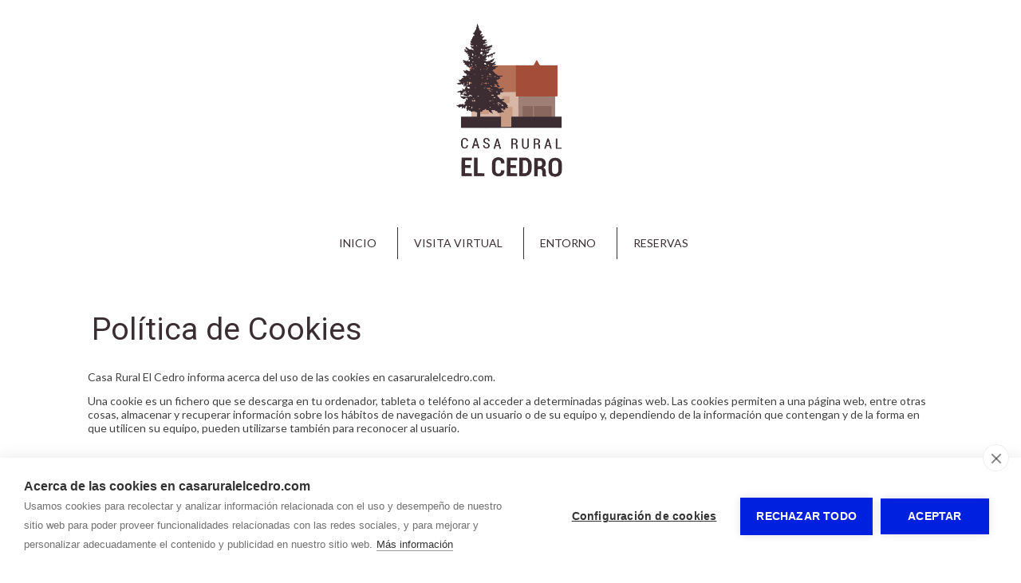

--- FILE ---
content_type: text/html; charset=utf-8
request_url: https://www.casaruralelcedro.com/politica-cookies.html
body_size: 2924
content:
  
<!doctype html>
<html lang="es"> 
<head>
<meta charset="utf-8">
<title>Política de cookies</title>
<meta name='description' content=''>
<meta name="twitter:card" content="summary"></meta>
<meta property="og:type" content="website"><meta property="og:url" content="https://www.casaruralelcedro.com/politica-cookies.html">
<meta property="og:site_name" content="El Cedro">
<meta property="og:title" content="Política de cookies">

<meta name="viewport" content="width=device-width, initial-scale=1.0">
<link rel="stylesheet" href="/css/estilo.css?1768946">
<link rel="stylesheet" href="/css_/www/9/estilo.css?1768946">

<link rel="stylesheet" href="/include/popup/popup.css">
<link rel="stylesheet" href="/include/sweetalert/sweetalert.css">
<script src="/include/jquery-1.11.2.min.js"></script>
<script src="/include/sweetalert/sweetalert.min.js"></script>
<script src="/include/funciones.js?1768863600"></script>
<script async src="/include/popup/popup.js?v=2"></script>
<script src="/include/response.js"></script>
<script>menumstl=2;</script>
<script>
menufix=2;menumfix=1;
</script>
<link rel="preconnect" href="https://fonts.googleapis.com">
<link rel="preconnect" href="https://fonts.gstatic.com" crossorigin>
<link href="https://fonts.googleapis.com/css2?family=Roboto:wght@100;300;400;500;700;900&family=Lato:ital,wght@0,100;0,300;0,400;0,700;0,900;1,100;1,300;1,400;1,700;1,900&display=swap" rel="stylesheet">
<link rel="stylesheet" href="/css_/css/estilos.css?1768945740">

<script>jQuery(document).ready(function(e) { jQuery("#barcont").addClass("bar236"); });</script>
<script>var urlidioma = ''; var urlidi = 'politica-de-cookies.html'; var url = '/politica-cookies.html'; var secreal = -3;</script>
</head>
 
<body>
<div id="telmovil" class="fixbtn">
<a href='tel:666.055.987' class='tel'></a></div>
<div class="scrollup"></div>

<div id="bk1"><div id="bk3"><div id="bk2">
	<div id="zonalogo"><div id="logocont">
<a href="/" aria-label="El Cedro"><img id='imglogo' src='/multimedia/web/el-cedro/fondos/el-cedro-logo.png' alt="El Cedro" style='border:none; '></a>
</div> 
</div>
    <div id="barcont">
    	<div id="bar">
            <div id="idiomas"></div>
        	<nav id="menu"><ul id="ulmenu">
	        <li id="li2218" class='   ' >
                	            <a href="/">Inicio</a>
             
		                </li>
            <li id="li9388" class='   ' >
                	            <a href="/visita-virtual.html">Visita virtual</a>
             
		                </li>
            <li id="li2237" class='   ' >
                	            <a href="/entorno.html">Entorno</a>
             
		                </li>
            <li id="li2238" class='   ' >
                	            <a href="/reservas.html">Reservas</a>
             
		                </li>
    </ul>
<div style="clear:both;"></div>
</nav>
            <div style="clear:both;"></div>
        </div>
    </div>
    
    <div id="top"> 
<div id="hideTop" style=" ">
</div>
</div>
    <div id="contenido"><div class='legal-container'><div style='padding:20px; max-width:1100px; box-sizing:border-box; margin:auto;'><h1>Política de Cookies</h1><div class='cookies'>
<p>Casa Rural El Cedro informa acerca del uso de las cookies en casaruralelcedro.com.</p>
<p>Una cookie es un fichero que se descarga en tu ordenador, tableta o teléfono al acceder a determinadas páginas web. Las cookies permiten a una página web, entre otras cosas, almacenar y recuperar información sobre los hábitos de navegación de un usuario o de su equipo y, dependiendo de la información que contengan y de la forma en que utilicen su equipo, pueden utilizarse también para reconocer al usuario.</p>
<h3>Tipos de cookies</h3>
<p>Según quien sea la entidad que gestione el dominio desde donde se envían las cookies y trate los datos que se obtengan se pueden distinguir dos tipos de cookies: cookies propias y cookies de terceros.</p>
<p>Existe también una segunda clasificación según el plazo de tiempo que permanecen almacenadas en el navegador del cliente, pudiendo tratarse de cookies de sesión o cookies persistentes. </p>
<p>Por último, existe otra clasificación con cinco tipos de cookies según la finalidad para la que se traten los datos obtenidos: cookies técnicas, cookies de personalización, cookies de análisis, cookies publicitarias y cookies de publicidad comportamental.</p>
<h3>Cookies utilizadas en esta web</h3>
<p>A continuación se identifican las cookies que están siendo utilizadas en casaruralelcedro.com así como su tipología y función: </p>
<ul><li><strong>jsCookieCheck</strong>. Gestiona el consentimiento del usuario para el uso de las cookies en la página web, con el objeto de recordar aquellos usuarios que las han aceptado y aquellos que no, de modo que a los primeros no se les muestre información en la parte inferior de la página al respecto. Según la tipología anterior se trata de una cookie propia, persistente y técnica.</li><li><strong>PHPSESSID</strong>. Esta cookie es usada por el lenguaje de programación PHP para permitir que las variables de sesión se puedan guardar en el servidor web. Según la tipología anterior se trata de una cookie propia, de sesión y técnica. Esta cookie es esencial para el funcionamiento de la web, por lo que no se precisa consentimiento.</li></ul>
<h3>Aceptación de la Política de cookies </h3>

<p>Casa Rural El Cedro asume que aceptas el uso de cookies. No obstante, mostramos información sobre nuestra Política de cookies en la parte inferior de cualquier página de nuestro sitio web con cada inicio de sesión con el objeto de que seas completamente consciente de ello. Ante esta información es posible llevar a cabo las siguientes acciones: </p>
<ul>
<li>Aceptar cookies. No se volverá a visualizar este aviso al acceder a cualquier página de casaruralelcedro.com durante 365 días.</li>
<li>Rechazar cookies. Se saldrá de la página web inmediatamente.</li> 
<li>Consultar política de cookies. Podrás obtener más información sobre qué son las cookies, conocer la política de cookies de Casa Rural El Cedro y modificar la configuración de tu navegador.</li>
</ul>
<h3>Cómo modificar la configuración de las cookies</h3>
<p>Puedes permitir, bloquear o eliminar las cookies instaladas en tu equipo desde las opciones de configuración de tu navegador. Según el mismo la operativa varía, por ese motivo desde el menú de ayuda encontrarás la manera exacta de hacerlo. No obstante, te explicamos cómo hacerlo en los principales navegadores del mercado: <a href='http://windows.microsoft.com/es-xl/internet-explorer/delete-manage-cookies' target='_blank'><strong>Internet Explorer</strong></a>, <a href='https://support.mozilla.org/es/kb/Borrar%20cookies' target='_blank'><strong>Firefox</strong></a>, <a href='https://support.google.com/accounts/answer/61416?hl=es' target='_blank'><strong>Google Chrome</strong></a>, <a href='http://www.apple.com/es/privacy/use-of-cookies/' target='_blank'><strong>Safari</strong></a>.<p>En caso de que bloquees las cookies en tu navegador, es muy probable que no puedas acceder correctamente a alguna de las secciones de nuestra web o que éstas no se muestren correctamente.</p>
</div></div></div></div>
    <div style="display:none;"></div>
    <div id="footer">
        <div class='red'></div><div class='tel'><div class="telefonos">
	<div class="tel telefono1"><a href="tel:666.055.987">666.055.987 <span>(Olga)</span></a></div>		 
</div></div><div class='hor'></div><div class='cor'><div class="correo">olgaromerohuerta@<span>....</span>gmail.com</div> 
</div><div class='dir'><div class="h4">Dirección</div>
<div class="direccion">C/ Somera 18</div> 
<div class="direccion2"> 
	42146<span> - </span>    Abejar (Soria)</div>
</div>
        <div class="bot"><b>CASA RURAL EL CEDRO</b> - <span style='display:inline-block;'><a href="/aviso-legal.html" title="Aviso legal y política de privacidad">Aviso legal</a></span> - <span style='display:inline-block;'><a href="/proteccion-de-datos.html" title="Política de privacidad">Política de privacidad</a></span> - <span style='display:inline-block;'><a href="/politica-de-cookies.html" title="Política de cookies">Política de cookies</a></span>
 - by <a href='http://www.ruralesdata.eu' target='_blank'>RuralesDATA</a> 
 
<span id="aPanel">&nbsp;&nbsp; - &nbsp;&nbsp;<a href="https://www.autosites.es/editor.php?url=casaruralelcedro.com" title="Editor Web Autosites"><span class='img'></span><span class="txt">Panel de control</span></a></span>
</div>
    </div>
</div></div></div>

<div id="avisocookie" style="position:fixed; bottom:0px; left:0px; right:0px;">Utilizamos cookies para mejorar nuestros servicios analizando sus hábitos de navegación. Si continua navegando, consideramos que acepta su uso. <span class="visto">Acepto</span> <a href="/politica-cookies.html" title="Política de cookies">Más información</a></div>

</body>
<link rel="stylesheet" href="/include/font-awesome/css/all.min.css">

<script src="https://www.gormatica.com/js/aviso-cookies.js"></script>
</html>

--- FILE ---
content_type: text/css;charset=utf-8
request_url: https://www.casaruralelcedro.com/css_/css/estilos.css?1768945740
body_size: 3145
content:
   #contenido h1, #contenido .h1{ font-size:3.91rem; line-height:3.91rem; } #contenido h2, #contenido .h2{ font-size:3.18rem; line-height:3.18rem; } #contenido h3, #contenido .h3{ font-size:1.96rem; line-height:1.96rem; }@media screen and (max-width:px) and (min-width:481px){ #contenido h1, #contenido .h1{ font-size:3.4rem; line-height:3.4rem;} #contenido h2, #contenido .h2{ font-size:2.78rem; line-height:2.78rem;} #contenido h3, #contenido .h3{ font-size:1.82rem; line-height:1.82rem;}}@media screen and (max-width:480px){ #contenido h1, #contenido .h1{ font-size:2.89rem; line-height:2.89rem;} #contenido h2, #contenido .h2{ font-size:2.38rem; line-height:2.38rem;} #contenido h3, #contenido .h3{ font-size:1.6rem; line-height:1.6rem;}} #contenido *:not(h1):not(h2):not(h3):not(h4):not(.fal):not(.fa):not(.far):not(.fad):not(.fas):not(.fab), #menu a, #footer *:not(h1):not(h2):not(h3):not(h4):not(.fa):not(.fad):not(.fal):not(.far):not(.fas):not(.fab), #bottom *:not(h1):not(h2):not(h3):not(h4):not(.fad):not(.fal):not(.fa):not(.far):not(.fas):not(.fab){ font-family:'Lato', sans-serif;} h1, .h1{ font-family:'Roboto', sans-serif !important;} h2, .h2{ font-family:'Roboto', sans-serif !important;} h3, .h3{ font-family:'Roboto', sans-serif !important;}#menu #ulmenu > li > a {} #selFondo1{ top:60px; }#sl18912 { padding:0px 0px 0px 0px; } @media screen and (max-width: 1100px) { #sl18912 { padding:0px 0px 0px 0px; } } @media screen and (max-width: 480px) { #sl18912 { padding:0px 0px 0px 0px; } } #sl18912_bg { } #ce28768 { padding:7px 7px 7px 7px; } @media screen and (max-width: 1100px) { #ce28768 { padding:7px 7px 7px 7px; } } @media screen and (max-width: 480px) { #ce28768 { padding:7px 7px 7px 7px; } } #ce28768_bg2 { margin:0px 0px 0px 0px; } @media screen and (max-width: 1100px) { #ce28768_bg2 { margin:0px 0px 0px 0px; } } @media screen and (max-width: 480px) { #ce28768_bg2 { margin:0px 0px 0px 0px; } } #sl18911 { padding:0px 0px 0px 0px; } @media screen and (max-width: 1100px) { #sl18911 { padding:0px 0px 0px 0px; } } @media screen and (max-width: 480px) { #sl18911 { padding:0px 0px 0px 0px; } } #sl18911_bg { } #ce28772 { padding:7px 7px 7px 7px; } @media screen and (max-width: 1100px) { #ce28772 { padding:7px 7px 7px 7px; } } @media screen and (max-width: 480px) { #ce28772 { padding:7px 7px 7px 7px; } } #ce28772_bg2 { margin:0px 0px 0px 0px; } @media screen and (max-width: 1100px) { #ce28772_bg2 { margin:0px 0px 0px 0px; } } @media screen and (max-width: 480px) { #ce28772_bg2 { margin:0px 0px 0px 0px; } } #ce28770 { padding:0px 0px 0px 0px; } @media screen and (max-width: 1100px) { #ce28770 { padding:0px 0px 0px 0px; } } @media screen and (max-width: 480px) { #ce28770 { padding:0px 0px 0px 0px; } } #ce28770_bg2 { margin:0px 0px 0px 0px; } @media screen and (max-width: 1100px) { #ce28770_bg2 { margin:0px 0px 0px 0px; } } @media screen and (max-width: 480px) { #ce28770_bg2 { margin:0px 0px 0px 0px; } } #ce28857 { padding:0px 0px 0px 0px; } @media screen and (max-width: 1100px) { #ce28857 { padding:0px 0px 0px 0px; } } @media screen and (max-width: 480px) { #ce28857 { padding:0px 0px 0px 0px; } } #ce28857_bg2 { margin:0px 0px 0px 0px; } @media screen and (max-width: 1100px) { #ce28857_bg2 { margin:0px 0px 0px 0px; } } @media screen and (max-width: 480px) { #ce28857_bg2 { margin:0px 0px 0px 0px; } }#sl18970 { padding:0px 0px 0px 0px; } @media screen and (max-width: 1100px) { #sl18970 { padding:0px 0px 0px 0px; } } @media screen and (max-width: 480px) { #sl18970 { padding:0px 0px 0px 0px; } } #sl18970_bg { } #ce28856 { padding:0px 0px 0px 0px; } @media screen and (max-width: 1100px) { #ce28856 { padding:0px 0px 0px 0px; } } @media screen and (max-width: 480px) { #ce28856 { padding:0px 0px 0px 0px; } } #ce28856_bg2 { margin:0px 0px 0px 0px; } @media screen and (max-width: 1100px) { #ce28856_bg2 { margin:0px 0px 0px 0px; } } @media screen and (max-width: 480px) { #ce28856_bg2 { margin:0px 0px 0px 0px; } }#sl18968 { padding:0px 0px 0px 0px; } @media screen and (max-width: 1100px) { #sl18968 { padding:0px 0px 0px 0px; } } @media screen and (max-width: 480px) { #sl18968 { padding:0px 0px 0px 0px; } } #sl18968_bg { background-color:rgb(195, 182, 178); background-image:url(/multimedia/web/el-cedro/fondos/layout-18968.png);background-position:center center; } #ce28852 { padding:7px 7px 7px 7px; } @media screen and (max-width: 1100px) { #ce28852 { padding:7px 7px 7px 7px; } } @media screen and (max-width: 480px) { #ce28852 { padding:7px 7px 7px 7px; } } #ce28852_bg2 { margin:0px 0px 0px 0px; } @media screen and (max-width: 1100px) { #ce28852_bg2 { margin:0px 0px 0px 0px; } } @media screen and (max-width: 480px) { #ce28852_bg2 { margin:0px 0px 0px 0px; } } #ce28853 { padding:0px 0px 0px 0px; } @media screen and (max-width: 1100px) { #ce28853 { padding:0px 0px 0px 0px; } } @media screen and (max-width: 480px) { #ce28853 { padding:0px 0px 0px 0px; } } #ce28853_bg2 { margin:0px 0px 0px 0px; } @media screen and (max-width: 1100px) { #ce28853_bg2 { margin:0px 0px 0px 0px; } } @media screen and (max-width: 480px) { #ce28853_bg2 { margin:0px 0px 0px 0px; } } #ce28854 { padding:20px 20px 20px 20px; } @media screen and (max-width: 1100px) { #ce28854 { padding:20px 20px 20px 20px; } } @media screen and (max-width: 480px) { #ce28854 { padding:20px 20px 20px 20px; } } #ce28854_bg2 { margin:0px 0px 0px 0px; } @media screen and (max-width: 1100px) { #ce28854_bg2 { margin:0px 0px 0px 0px; } } @media screen and (max-width: 480px) { #ce28854_bg2 { margin:0px 0px 0px 0px; } }#sl18965 { padding:0px 0px 0px 0px; } @media screen and (max-width: 1100px) { #sl18965 { padding:0px 0px 0px 0px; } } @media screen and (max-width: 480px) { #sl18965 { padding:0px 0px 0px 0px; } } #sl18965_bg { background-color:rgb(157, 144, 140); background-image:url(/multimedia/web/el-cedro/fondos/layout-18965.png);background-position:center center; } #ce28846 { padding:7px 7px 7px 7px; } @media screen and (max-width: 1100px) { #ce28846 { padding:7px 7px 7px 7px; } } @media screen and (max-width: 480px) { #ce28846 { padding:7px 7px 7px 7px; } } #ce28846_bg2 { margin:0px 0px 0px 0px; } @media screen and (max-width: 1100px) { #ce28846_bg2 { margin:0px 0px 0px 0px; } } @media screen and (max-width: 480px) { #ce28846_bg2 { margin:0px 0px 0px 0px; } } #ce28849 { padding:7px 7px 7px 7px; } @media screen and (max-width: 1100px) { #ce28849 { padding:7px 7px 7px 7px; } } @media screen and (max-width: 480px) { #ce28849 { padding:7px 7px 7px 7px; } } #ce28849_bg2 { background-color:rgb(134, 123, 120); margin:0px 0px 0px 0px; } @media screen and (max-width: 1100px) { #ce28849_bg2 { margin:0px 0px 0px 0px; } } @media screen and (max-width: 480px) { #ce28849_bg2 { margin:0px 0px 0px 0px; } } #ce28850 { padding:7px 7px 7px 7px; } @media screen and (max-width: 1100px) { #ce28850 { padding:7px 7px 7px 7px; } } @media screen and (max-width: 480px) { #ce28850 { padding:7px 7px 7px 7px; } } #ce28850_bg2 { margin:0px 0px 0px 0px; } @media screen and (max-width: 1100px) { #ce28850_bg2 { margin:0px 0px 0px 0px; } } @media screen and (max-width: 480px) { #ce28850_bg2 { margin:0px 0px 0px 0px; } }#sl18963 { padding:0px 0px 0px 0px; } @media screen and (max-width: 1100px) { #sl18963 { padding:0px 0px 0px 0px; } } @media screen and (max-width: 480px) { #sl18963 { padding:0px 0px 0px 0px; } } #sl18963_bg { background-color:rgb(195, 182, 178); background-image:url(/multimedia/web/el-cedro/fondos/layout-18963.png);background-position:center center; } #ce28840 { padding:7px 7px 7px 7px; } @media screen and (max-width: 1100px) { #ce28840 { padding:7px 7px 7px 7px; } } @media screen and (max-width: 480px) { #ce28840 { padding:7px 7px 7px 7px; } } #ce28840_bg2 { margin:0px 0px 0px 0px; } @media screen and (max-width: 1100px) { #ce28840_bg2 { margin:0px 0px 0px 0px; } } @media screen and (max-width: 480px) { #ce28840_bg2 { margin:0px 0px 0px 0px; } } #ce28841 { padding:0px 0px 0px 0px; } @media screen and (max-width: 1100px) { #ce28841 { padding:0px 0px 0px 0px; } } @media screen and (max-width: 480px) { #ce28841 { padding:0px 0px 0px 0px; } } #ce28841_bg2 { margin:0px 0px 0px 0px; } @media screen and (max-width: 1100px) { #ce28841_bg2 { margin:0px 0px 0px 0px; } } @media screen and (max-width: 480px) { #ce28841_bg2 { margin:0px 0px 0px 0px; } } #sl18964 { padding:0px 0px 0px 0px; } @media screen and (max-width: 1100px) { #sl18964 { padding:0px 0px 0px 0px; } } @media screen and (max-width: 480px) { #sl18964 { padding:0px 0px 0px 0px; } } #sl18964_bg { background-color:rgb(157, 144, 140); } #ce28842 { padding:13px 13px 13px 13px; } @media screen and (max-width: 1100px) { #ce28842 { padding:13px 13px 13px 13px; } } @media screen and (max-width: 480px) { #ce28842 { padding:13px 13px 13px 13px; } } #ce28842_bg2 { background-color:rgb(157, 144, 140); margin:0px 0px 0px 0px; } @media screen and (max-width: 1100px) { #ce28842_bg2 { margin:0px 0px 0px 0px; } } @media screen and (max-width: 480px) { #ce28842_bg2 { margin:0px 0px 0px 0px; } } #ce28843 { padding:13px 13px 13px 13px; } @media screen and (max-width: 1100px) { #ce28843 { padding:13px 13px 13px 13px; } } @media screen and (max-width: 480px) { #ce28843 { padding:13px 13px 13px 13px; } } #ce28843_bg2 { background-color:rgb(157, 144, 140); margin:0px 0px 0px 0px; } @media screen and (max-width: 1100px) { #ce28843_bg2 { margin:0px 0px 0px 0px; } } @media screen and (max-width: 480px) { #ce28843_bg2 { margin:0px 0px 0px 0px; } } #ce28844 { padding:13px 13px 13px 13px; } @media screen and (max-width: 1100px) { #ce28844 { padding:13px 13px 13px 13px; } } @media screen and (max-width: 480px) { #ce28844 { padding:13px 13px 13px 13px; } } #ce28844_bg2 { background-color:rgb(157, 144, 140); margin:0px 0px 0px 0px; } @media screen and (max-width: 1100px) { #ce28844_bg2 { margin:0px 0px 0px 0px; } } @media screen and (max-width: 480px) { #ce28844_bg2 { margin:0px 0px 0px 0px; } }#ce28845 { padding:7px 7px 7px 7px; } @media screen and (max-width: 1100px) { #ce28845 { padding:7px 7px 7px 7px; } } @media screen and (max-width: 480px) { #ce28845 { padding:7px 7px 7px 7px; } } #ce28845_bg2 { margin:0px 0px 0px 0px; } @media screen and (max-width: 1100px) { #ce28845_bg2 { margin:0px 0px 0px 0px; } } @media screen and (max-width: 480px) { #ce28845_bg2 { margin:0px 0px 0px 0px; } }#sl19001 { padding:0px 0px 0px 0px; } @media screen and (max-width: 1100px) { #sl19001 { padding:0px 0px 0px 0px; } } @media screen and (max-width: 480px) { #sl19001 { padding:0px 0px 0px 0px; } } #sl19001_bg { } #ce28905 { padding:0px 0px 0px 0px; } @media screen and (max-width: 1100px) { #ce28905 { padding:0px 0px 0px 0px; } } @media screen and (max-width: 480px) { #ce28905 { padding:0px 0px 0px 0px; } } #ce28905_bg2 { margin:0px 0px 0px 0px; } @media screen and (max-width: 1100px) { #ce28905_bg2 { margin:0px 0px 0px 0px; } } @media screen and (max-width: 480px) { #ce28905_bg2 { margin:0px 0px 0px 0px; } }#sl18632 { padding:0px 0px 0px 0px; } @media screen and (max-width: 1100px) { #sl18632 { padding:0px 0px 0px 0px; } } @media screen and (max-width: 480px) { #sl18632 { padding:0px 0px 0px 0px; } } #sl18632_bg { background-image:url(/multimedia/web/el-cedro/fondos/layout-18632.jpg);background-position:center center; } #ce28359 { padding:0px 0px 0px 0px; } @media screen and (max-width: 1100px) { #ce28359 { padding:0px 0px 0px 0px; } } @media screen and (max-width: 480px) { #ce28359 { padding:0px 0px 0px 0px; } } #ce28359_bg2 { margin:0px 0px 0px 0px; } @media screen and (max-width: 1100px) { #ce28359_bg2 { margin:0px 0px 0px 0px; } } @media screen and (max-width: 480px) { #ce28359_bg2 { margin:0px 0px 0px 0px; } }#sl18621 { padding:0px 0px 0px 0px; } @media screen and (max-width: 1100px) { #sl18621 { padding:0px 0px 0px 0px; } } @media screen and (max-width: 480px) { #sl18621 { padding:0px 0px 0px 0px; } } #sl18621_bg { background-image:url(/multimedia/web/el-cedro/fondos/layout-18621.jpg);background-position:center center; } #ce28351 { padding:0px 0px 0px 0px; } @media screen and (max-width: 1100px) { #ce28351 { padding:0px 0px 0px 0px; } } @media screen and (max-width: 480px) { #ce28351 { padding:0px 0px 0px 0px; } } #ce28351_bg2 { margin:0px 0px 0px 0px; } @media screen and (max-width: 1100px) { #ce28351_bg2 { margin:0px 0px 0px 0px; } } @media screen and (max-width: 480px) { #ce28351_bg2 { margin:0px 0px 0px 0px; } } #sl18622 { padding:0px 0px 0px 0px; } @media screen and (max-width: 1100px) { #sl18622 { padding:0px 0px 0px 0px; } } @media screen and (max-width: 480px) { #sl18622 { padding:0px 0px 0px 0px; } } #sl18622_bg { } #ce28353 { padding:0px 0px 0px 0px; } @media screen and (max-width: 1100px) { #ce28353 { padding:0px 0px 0px 0px; } } @media screen and (max-width: 480px) { #ce28353 { padding:0px 0px 0px 0px; } } #ce28353_bg2 { margin:0px 0px 0px 0px; } @media screen and (max-width: 1100px) { #ce28353_bg2 { margin:0px 0px 0px 0px; } } @media screen and (max-width: 480px) { #ce28353_bg2 { margin:0px 0px 0px 0px; } } #ce28352 { padding:0px 0px 0px 0px; } @media screen and (max-width: 1100px) { #ce28352 { padding:0px 0px 0px 0px; } } @media screen and (max-width: 480px) { #ce28352 { padding:0px 0px 0px 0px; } } #ce28352_bg2 { margin:0px 0px 0px 0px; } @media screen and (max-width: 1100px) { #ce28352_bg2 { margin:0px 0px 0px 0px; } } @media screen and (max-width: 480px) { #ce28352_bg2 { margin:0px 0px 0px 0px; } } #ce28354 { padding:0px 0px 0px 0px; } @media screen and (max-width: 1100px) { #ce28354 { padding:0px 0px 0px 0px; } } @media screen and (max-width: 480px) { #ce28354 { padding:0px 0px 0px 0px; } } #ce28354_bg2 { margin:0px 0px 0px 0px; } @media screen and (max-width: 1100px) { #ce28354_bg2 { margin:0px 0px 0px 0px; } } @media screen and (max-width: 480px) { #ce28354_bg2 { margin:0px 0px 0px 0px; } }#sl18635 { padding:20px 20px 20px 20px; } @media screen and (max-width: 1100px) { #sl18635 { padding:20px 20px 20px 20px; } } @media screen and (max-width: 480px) { #sl18635 { padding:20px 20px 20px 20px; } } #sl18635_bg { } #ce28361 { padding:0px 0px 0px 0px; } @media screen and (max-width: 1100px) { #ce28361 { padding:0px 0px 0px 0px; } } @media screen and (max-width: 480px) { #ce28361 { padding:0px 0px 0px 0px; } } #ce28361_bg2 { margin:0px 0px 0px 0px; } @media screen and (max-width: 1100px) { #ce28361_bg2 { margin:0px 0px 0px 0px; } } @media screen and (max-width: 480px) { #ce28361_bg2 { margin:0px 0px 0px 0px; } } #sl18636 { padding:7px 7px 7px 7px; } @media screen and (max-width: 1100px) { #sl18636 { padding:7px 7px 7px 7px; } } @media screen and (max-width: 480px) { #sl18636 { padding:7px 7px 7px 7px; } } #sl18636_bg { } #ce28363 { padding:7px 7px 7px 7px; } @media screen and (max-width: 1100px) { #ce28363 { padding:7px 7px 7px 7px; } } @media screen and (max-width: 480px) { #ce28363 { padding:7px 7px 7px 7px; } } #ce28363_bg2 { margin:0px 0px 0px 0px; } @media screen and (max-width: 1100px) { #ce28363_bg2 { margin:0px 0px 0px 0px; } } @media screen and (max-width: 480px) { #ce28363_bg2 { margin:0px 0px 0px 0px; } } #ce28366 { padding:7px 7px 7px 7px; } @media screen and (max-width: 1100px) { #ce28366 { padding:7px 7px 7px 7px; } } @media screen and (max-width: 480px) { #ce28366 { padding:7px 7px 7px 7px; } } #ce28366_bg2 { margin:0px 0px 0px 0px; } @media screen and (max-width: 1100px) { #ce28366_bg2 { margin:0px 0px 0px 0px; } } @media screen and (max-width: 480px) { #ce28366_bg2 { margin:0px 0px 0px 0px; } } #ce28367 { padding:7px 7px 7px 7px; } @media screen and (max-width: 1100px) { #ce28367 { padding:7px 7px 7px 7px; } } @media screen and (max-width: 480px) { #ce28367 { padding:7px 7px 7px 7px; } } #ce28367_bg2 { margin:0px 0px 0px 0px; } @media screen and (max-width: 1100px) { #ce28367_bg2 { margin:0px 0px 0px 0px; } } @media screen and (max-width: 480px) { #ce28367_bg2 { margin:0px 0px 0px 0px; } }#ce28362 { padding:0px 0px 0px 0px; } @media screen and (max-width: 1100px) { #ce28362 { padding:0px 0px 0px 0px; } } @media screen and (max-width: 480px) { #ce28362 { padding:0px 0px 0px 0px; } } #ce28362_bg2 { margin:0px 0px 0px 0px; } @media screen and (max-width: 1100px) { #ce28362_bg2 { margin:0px 0px 0px 0px; } } @media screen and (max-width: 480px) { #ce28362_bg2 { margin:0px 0px 0px 0px; } } #sl18637 { padding:7px 7px 7px 7px; } @media screen and (max-width: 1100px) { #sl18637 { padding:7px 7px 7px 7px; } } @media screen and (max-width: 480px) { #sl18637 { padding:7px 7px 7px 7px; } } #sl18637_bg { } #ce28368 { padding:7px 7px 7px 7px; } @media screen and (max-width: 1100px) { #ce28368 { padding:7px 7px 7px 7px; } } @media screen and (max-width: 480px) { #ce28368 { padding:7px 7px 7px 7px; } } #ce28368_bg2 { margin:0px 0px 0px 0px; } @media screen and (max-width: 1100px) { #ce28368_bg2 { margin:0px 0px 0px 0px; } } @media screen and (max-width: 480px) { #ce28368_bg2 { margin:0px 0px 0px 0px; } } #ce28370 { padding:7px 7px 7px 7px; } @media screen and (max-width: 1100px) { #ce28370 { padding:7px 7px 7px 7px; } } @media screen and (max-width: 480px) { #ce28370 { padding:7px 7px 7px 7px; } } #ce28370_bg2 { margin:0px 0px 0px 0px; } @media screen and (max-width: 1100px) { #ce28370_bg2 { margin:0px 0px 0px 0px; } } @media screen and (max-width: 480px) { #ce28370_bg2 { margin:0px 0px 0px 0px; } } #ce28371 { padding:7px 7px 7px 7px; } @media screen and (max-width: 1100px) { #ce28371 { padding:7px 7px 7px 7px; } } @media screen and (max-width: 480px) { #ce28371 { padding:7px 7px 7px 7px; } } #ce28371_bg2 { margin:0px 0px 0px 0px; } @media screen and (max-width: 1100px) { #ce28371_bg2 { margin:0px 0px 0px 0px; } } @media screen and (max-width: 480px) { #ce28371_bg2 { margin:0px 0px 0px 0px; } }#sl96820 { padding:60px 7px 60px 7px; } @media screen and (max-width: 1100px) { #sl96820 { padding:7px 7px 7px 7px; } } @media screen and (max-width: 480px) { #sl96820 { padding:7px 7px 7px 7px; } } #sl96820_bg { background-color:rgb(59, 46, 51); } #ce144334 { padding:10px 10px 10px 10px; } @media screen and (max-width: 1100px) { #ce144334 { padding:10px 10px 10px 10px; } } @media screen and (max-width: 480px) { #ce144334 { padding:10px 10px 10px 10px; } } #ce144334_bg2 { margin:0px 0px 0px 0px; } @media screen and (max-width: 1100px) { #ce144334_bg2 { margin:0px 0px 0px 0px; } } @media screen and (max-width: 480px) { #ce144334_bg2 { margin:0px 0px 0px 0px; } } #ce144335 { padding:10px 10px 10px 10px; } @media screen and (max-width: 1100px) { #ce144335 { padding:10px 10px 10px 10px; } } @media screen and (max-width: 480px) { #ce144335 { padding:10px 10px 10px 10px; } } #ce144335_bg2 { margin:0px 0px 0px 0px; } @media screen and (max-width: 1100px) { #ce144335_bg2 { margin:0px 0px 0px 0px; } } @media screen and (max-width: 480px) { #ce144335_bg2 { margin:0px 0px 0px 0px; } } #ce144341 { padding:10px 10px 10px 10px; } @media screen and (max-width: 1100px) { #ce144341 { padding:10px 10px 10px 10px; } } @media screen and (max-width: 480px) { #ce144341 { padding:10px 10px 10px 10px; } } #ce144341_bg2 { margin:0px 0px 0px 0px; } @media screen and (max-width: 1100px) { #ce144341_bg2 { margin:0px 0px 0px 0px; } } @media screen and (max-width: 480px) { #ce144341_bg2 { margin:0px 0px 0px 0px; } } #ce144336 { padding:10px 10px 10px 10px; } @media screen and (max-width: 1100px) { #ce144336 { padding:10px 10px 10px 10px; } } @media screen and (max-width: 480px) { #ce144336 { padding:10px 10px 10px 10px; } } #ce144336_bg2 { margin:0px 0px 0px 0px; } @media screen and (max-width: 1100px) { #ce144336_bg2 { margin:0px 0px 0px 0px; } } @media screen and (max-width: 480px) { #ce144336_bg2 { margin:0px 0px 0px 0px; } }#sl18650 { padding:0px 0px 0px 0px; } @media screen and (max-width: 1100px) { #sl18650 { padding:0px 0px 0px 0px; } } @media screen and (max-width: 480px) { #sl18650 { padding:0px 0px 0px 0px; } } #sl18650_bg { background-image:url(/multimedia/web/el-cedro/fondos/layout-18650.jpg);background-position:center center; } #ce28393 { padding:7px 7px 7px 7px; } @media screen and (max-width: 1100px) { #ce28393 { padding:7px 7px 7px 7px; } } @media screen and (max-width: 480px) { #ce28393 { padding:7px 7px 7px 7px; } } #ce28393_bg2 { margin:0px 0px 0px 0px; } @media screen and (max-width: 1100px) { #ce28393_bg2 { margin:0px 0px 0px 0px; } } @media screen and (max-width: 480px) { #ce28393_bg2 { margin:0px 0px 0px 0px; } }#sl18653 { padding:0px 0px 0px 0px; } @media screen and (max-width: 1100px) { #sl18653 { padding:0px 0px 0px 0px; } } @media screen and (max-width: 480px) { #sl18653 { padding:0px 0px 0px 0px; } } #sl18653_bg { background-image:url(/multimedia/web/el-cedro/fondos/layout-18653.jpg);background-position:center center; } #ce28394 { padding:7px 7px 7px 7px; } @media screen and (max-width: 1100px) { #ce28394 { padding:7px 7px 7px 7px; } } @media screen and (max-width: 480px) { #ce28394 { padding:7px 7px 7px 7px; } } #ce28394_bg2 { margin:0px 0px 0px 0px; } @media screen and (max-width: 1100px) { #ce28394_bg2 { margin:0px 0px 0px 0px; } } @media screen and (max-width: 480px) { #ce28394_bg2 { margin:0px 0px 0px 0px; } } #sl18652 { padding:0px 0px 0px 0px; } @media screen and (max-width: 1100px) { #sl18652 { padding:0px 0px 0px 0px; } } @media screen and (max-width: 480px) { #sl18652 { padding:0px 0px 0px 0px; } } #sl18652_bg { } #ce28395 { padding:0px 0px 0px 0px; } @media screen and (max-width: 1100px) { #ce28395 { padding:0px 0px 0px 0px; } } @media screen and (max-width: 480px) { #ce28395 { padding:0px 0px 0px 0px; } } #ce28395_bg2 { margin:0px 0px 0px 0px; } @media screen and (max-width: 1100px) { #ce28395_bg2 { margin:0px 0px 0px 0px; } } @media screen and (max-width: 480px) { #ce28395_bg2 { margin:0px 0px 0px 0px; } } #ce28396 { padding:0px 0px 0px 0px; } @media screen and (max-width: 1100px) { #ce28396 { padding:0px 0px 0px 0px; } } @media screen and (max-width: 480px) { #ce28396 { padding:0px 0px 0px 0px; } } #ce28396_bg2 { margin:0px 0px 0px 0px; } @media screen and (max-width: 1100px) { #ce28396_bg2 { margin:0px 0px 0px 0px; } } @media screen and (max-width: 480px) { #ce28396_bg2 { margin:0px 0px 0px 0px; } } #ce28397 { padding:0px 0px 0px 0px; } @media screen and (max-width: 1100px) { #ce28397 { padding:0px 0px 0px 0px; } } @media screen and (max-width: 480px) { #ce28397 { padding:0px 0px 0px 0px; } } #ce28397_bg2 { margin:0px 0px 0px 0px; } @media screen and (max-width: 1100px) { #ce28397_bg2 { margin:0px 0px 0px 0px; } } @media screen and (max-width: 480px) { #ce28397_bg2 { margin:0px 0px 0px 0px; } }#sl18654 { padding:0px 0px 0px 0px; } @media screen and (max-width: 1100px) { #sl18654 { padding:0px 0px 0px 0px; } } @media screen and (max-width: 480px) { #sl18654 { padding:0px 0px 0px 0px; } } #sl18654_bg { } #ce113305 { padding:7px 7px 7px 7px; } @media screen and (max-width: 1100px) { #ce113305 { padding:7px 7px 7px 7px; } } @media screen and (max-width: 480px) { #ce113305 { padding:7px 7px 7px 7px; } } #ce113305_bg2 { margin:0px 0px 0px 0px; } @media screen and (max-width: 1100px) { #ce113305_bg2 { margin:0px 0px 0px 0px; } } @media screen and (max-width: 480px) { #ce113305_bg2 { margin:0px 0px 0px 0px; } }#sl19005 { padding:0px 0px 0px 0px; } @media screen and (max-width: 1100px) { #sl19005 { padding:0px 0px 0px 0px; } } @media screen and (max-width: 480px) { #sl19005 { padding:0px 0px 0px 0px; } } #sl19005_bg { } #ce28909 { padding:0px 0px 0px 0px; } @media screen and (max-width: 1100px) { #ce28909 { padding:0px 0px 0px 0px; } } @media screen and (max-width: 480px) { #ce28909 { padding:0px 0px 0px 0px; } } #ce28909_bg2 { margin:0px 0px 0px 0px; } @media screen and (max-width: 1100px) { #ce28909_bg2 { margin:0px 0px 0px 0px; } } @media screen and (max-width: 480px) { #ce28909_bg2 { margin:0px 0px 0px 0px; } }#sl96337 { padding:7px 7px 7px 7px; } @media screen and (max-width: 1100px) { #sl96337 { padding:7px 7px 7px 7px; } } @media screen and (max-width: 480px) { #sl96337 { padding:7px 7px 7px 7px; } } #sl96337_bg { } #ce143692 { padding:7px 7px 7px 7px; } @media screen and (max-width: 1100px) { #ce143692 { padding:7px 7px 7px 7px; } } @media screen and (max-width: 480px) { #ce143692 { padding:7px 7px 7px 7px; } } #ce143692_bg2 { margin:0px 0px 0px 0px; } @media screen and (max-width: 1100px) { #ce143692_bg2 { margin:0px 0px 0px 0px; } } @media screen and (max-width: 480px) { #ce143692_bg2 { margin:0px 0px 0px 0px; } }#sl111765 { padding:7px 7px 7px 7px; } @media screen and (max-width: 1100px) { #sl111765 { padding:7px 7px 7px 7px; } } @media screen and (max-width: 480px) { #sl111765 { padding:7px 7px 7px 7px; } } #sl111765_bg { background-color:rgb(59, 46, 51); } #ce164222 { padding:7px 7px 7px 7px; } @media screen and (max-width: 1100px) { #ce164222 { padding:7px 7px 7px 7px; } } @media screen and (max-width: 480px) { #ce164222 { padding:7px 7px 7px 7px; } } #ce164222_bg2 { margin:0px 0px 0px 0px; } @media screen and (max-width: 1100px) { #ce164222_bg2 { margin:0px 0px 0px 0px; } } @media screen and (max-width: 480px) { #ce164222_bg2 { margin:0px 0px 0px 0px; } } #sl111766 { padding:7px 7px 7px 7px; } @media screen and (max-width: 1100px) { #sl111766 { padding:7px 7px 7px 7px; } } @media screen and (max-width: 480px) { #sl111766 { padding:7px 7px 7px 7px; } } #sl111766_bg { } #ce164223 { padding:10px 10px 10px 10px; } @media screen and (max-width: 1100px) { #ce164223 { padding:10px 10px 10px 10px; } } @media screen and (max-width: 480px) { #ce164223 { padding:10px 10px 10px 10px; } } #ce164223_bg2 { margin:0px 0px 0px 0px; } @media screen and (max-width: 1100px) { #ce164223_bg2 { margin:0px 0px 0px 0px; } } @media screen and (max-width: 480px) { #ce164223_bg2 { margin:0px 0px 0px 0px; } } #ce164224 { padding:10px 10px 10px 10px; } @media screen and (max-width: 1100px) { #ce164224 { padding:10px 10px 10px 10px; } } @media screen and (max-width: 480px) { #ce164224 { padding:10px 10px 10px 10px; } } #ce164224_bg2 { margin:0px 0px 0px 0px; } @media screen and (max-width: 1100px) { #ce164224_bg2 { margin:0px 0px 0px 0px; } } @media screen and (max-width: 480px) { #ce164224_bg2 { margin:0px 0px 0px 0px; } } #ce164225 { padding:10px 10px 10px 10px; } @media screen and (max-width: 1100px) { #ce164225 { padding:10px 10px 10px 10px; } } @media screen and (max-width: 480px) { #ce164225 { padding:10px 10px 10px 10px; } } #ce164225_bg2 { margin:0px 0px 0px 0px; } @media screen and (max-width: 1100px) { #ce164225_bg2 { margin:0px 0px 0px 0px; } } @media screen and (max-width: 480px) { #ce164225_bg2 { margin:0px 0px 0px 0px; } }#sl18989 { padding:0px 0px 0px 0px; } @media screen and (max-width: 1100px) { #sl18989 { padding:0px 0px 0px 0px; } } @media screen and (max-width: 480px) { #sl18989 { padding:0px 0px 0px 0px; } } #sl18989_bg { } #ce28879 { padding:7px 7px 7px 7px; } @media screen and (max-width: 1100px) { #ce28879 { padding:7px 7px 7px 7px; } } @media screen and (max-width: 480px) { #ce28879 { padding:7px 7px 7px 7px; } } #ce28879_bg2 { margin:0px 0px 0px 0px; } @media screen and (max-width: 1100px) { #ce28879_bg2 { margin:0px 0px 0px 0px; } } @media screen and (max-width: 480px) { #ce28879_bg2 { margin:0px 0px 0px 0px; } } #sl18988 { padding:0px 0px 0px 0px; } @media screen and (max-width: 1100px) { #sl18988 { padding:0px 0px 0px 0px; } } @media screen and (max-width: 480px) { #sl18988 { padding:0px 0px 0px 0px; } } #sl18988_bg { } #ce28903 { padding:7px 7px 7px 7px; } @media screen and (max-width: 1100px) { #ce28903 { padding:7px 7px 7px 7px; } } @media screen and (max-width: 480px) { #ce28903 { padding:7px 7px 7px 7px; } } #ce28903_bg2 { margin:0px 0px 0px 0px; } @media screen and (max-width: 1100px) { #ce28903_bg2 { margin:0px 0px 0px 0px; } } @media screen and (max-width: 480px) { #ce28903_bg2 { margin:0px 0px 0px 0px; } } #ce28881 { padding:0px 0px 0px 0px; } @media screen and (max-width: 1100px) { #ce28881 { padding:0px 0px 0px 0px; } } @media screen and (max-width: 480px) { #ce28881 { padding:0px 0px 0px 0px; } } #ce28881_bg2 { margin:0px 0px 0px 0px; } @media screen and (max-width: 1100px) { #ce28881_bg2 { margin:0px 0px 0px 0px; } } @media screen and (max-width: 480px) { #ce28881_bg2 { margin:0px 0px 0px 0px; } } #ce28882 { padding:7px 7px 7px 7px; } @media screen and (max-width: 1100px) { #ce28882 { padding:7px 7px 7px 7px; } } @media screen and (max-width: 480px) { #ce28882 { padding:7px 7px 7px 7px; } } #ce28882_bg2 { margin:0px 0px 0px 0px; } @media screen and (max-width: 1100px) { #ce28882_bg2 { margin:0px 0px 0px 0px; } } @media screen and (max-width: 480px) { #ce28882_bg2 { margin:0px 0px 0px 0px; } }#sl18995 { padding:7px 7px 7px 7px; } @media screen and (max-width: 1100px) { #sl18995 { padding:7px 7px 7px 7px; } } @media screen and (max-width: 480px) { #sl18995 { padding:7px 7px 7px 7px; } } #sl18995_bg { } #ce28895 { padding:7px 7px 7px 7px; } @media screen and (max-width: 1100px) { #ce28895 { padding:7px 7px 7px 7px; } } @media screen and (max-width: 480px) { #ce28895 { padding:7px 7px 7px 7px; } } #ce28895_bg2 { margin:0px 0px 0px 0px; } @media screen and (max-width: 1100px) { #ce28895_bg2 { margin:0px 0px 0px 0px; } } @media screen and (max-width: 480px) { #ce28895_bg2 { margin:0px 0px 0px 0px; } } #ce28896 { padding:7px 7px 7px 7px; } @media screen and (max-width: 1100px) { #ce28896 { padding:7px 7px 7px 7px; } } @media screen and (max-width: 480px) { #ce28896 { padding:7px 7px 7px 7px; } } #ce28896_bg2 { margin:0px 0px 0px 0px; } @media screen and (max-width: 1100px) { #ce28896_bg2 { margin:0px 0px 0px 0px; } } @media screen and (max-width: 480px) { #ce28896_bg2 { margin:0px 0px 0px 0px; } } #ce28897 { padding:0px 0px 0px 0px; } @media screen and (max-width: 1100px) { #ce28897 { padding:0px 0px 0px 0px; } } @media screen and (max-width: 480px) { #ce28897 { padding:0px 0px 0px 0px; } } #ce28897_bg2 { margin:0px 0px 0px 0px; } @media screen and (max-width: 1100px) { #ce28897_bg2 { margin:0px 0px 0px 0px; } } @media screen and (max-width: 480px) { #ce28897_bg2 { margin:0px 0px 0px 0px; } }#sl18992 { padding:7px 7px 7px 7px; } @media screen and (max-width: 1100px) { #sl18992 { padding:7px 7px 7px 7px; } } @media screen and (max-width: 480px) { #sl18992 { padding:7px 7px 7px 7px; } } #sl18992_bg { } #ce28887 { padding:7px 7px 7px 7px; } @media screen and (max-width: 1100px) { #ce28887 { padding:7px 7px 7px 7px; } } @media screen and (max-width: 480px) { #ce28887 { padding:7px 7px 7px 7px; } } #ce28887_bg2 { margin:0px 0px 0px 0px; } @media screen and (max-width: 1100px) { #ce28887_bg2 { margin:0px 0px 0px 0px; } } @media screen and (max-width: 480px) { #ce28887_bg2 { margin:0px 0px 0px 0px; } } #sl19063 { padding:7px 7px 7px 7px; } @media screen and (max-width: 1100px) { #sl19063 { padding:7px 7px 7px 7px; } } @media screen and (max-width: 480px) { #sl19063 { padding:7px 7px 7px 7px; } } #sl19063_bg { } #ce29035 { padding:7px 7px 7px 7px; } @media screen and (max-width: 1100px) { #ce29035 { padding:7px 7px 7px 7px; } } @media screen and (max-width: 480px) { #ce29035 { padding:7px 7px 7px 7px; } } #ce29035_bg2 { margin:0px 0px 0px 0px; } @media screen and (max-width: 1100px) { #ce29035_bg2 { margin:0px 0px 0px 0px; } } @media screen and (max-width: 480px) { #ce29035_bg2 { margin:0px 0px 0px 0px; } } #ce29036 { padding:15px 15px 15px 15px; } @media screen and (max-width: 1100px) { #ce29036 { padding:15px 15px 15px 15px; } } @media screen and (max-width: 480px) { #ce29036 { padding:15px 15px 15px 15px; } } #ce29036_bg2 { margin:0px 0px 0px 0px; } @media screen and (max-width: 1100px) { #ce29036_bg2 { margin:0px 0px 0px 0px; } } @media screen and (max-width: 480px) { #ce29036_bg2 { margin:0px 0px 0px 0px; } }#ce28891 { padding:7px 7px 7px 7px; } @media screen and (max-width: 1100px) { #ce28891 { padding:7px 7px 7px 7px; } } @media screen and (max-width: 480px) { #ce28891 { padding:7px 7px 7px 7px; } } #ce28891_bg2 { margin:0px 0px 0px 0px; } @media screen and (max-width: 1100px) { #ce28891_bg2 { margin:0px 0px 0px 0px; } } @media screen and (max-width: 480px) { #ce28891_bg2 { margin:0px 0px 0px 0px; } } #sl19065 { padding:7px 7px 7px 7px; } @media screen and (max-width: 1100px) { #sl19065 { padding:7px 7px 7px 7px; } } @media screen and (max-width: 480px) { #sl19065 { padding:7px 7px 7px 7px; } } #sl19065_bg { } #ce29039 { padding:7px 7px 7px 7px; } @media screen and (max-width: 1100px) { #ce29039 { padding:7px 7px 7px 7px; } } @media screen and (max-width: 480px) { #ce29039 { padding:7px 7px 7px 7px; } } #ce29039_bg2 { margin:0px 0px 0px 0px; } @media screen and (max-width: 1100px) { #ce29039_bg2 { margin:0px 0px 0px 0px; } } @media screen and (max-width: 480px) { #ce29039_bg2 { margin:0px 0px 0px 0px; } } #ce29040 { padding:15px 15px 15px 15px; } @media screen and (max-width: 1100px) { #ce29040 { padding:15px 15px 15px 15px; } } @media screen and (max-width: 480px) { #ce29040 { padding:15px 15px 15px 15px; } } #ce29040_bg2 { margin:0px 0px 0px 0px; } @media screen and (max-width: 1100px) { #ce29040_bg2 { margin:0px 0px 0px 0px; } } @media screen and (max-width: 480px) { #ce29040_bg2 { margin:0px 0px 0px 0px; } }#sl18996 { padding:7px 7px 7px 7px; } @media screen and (max-width: 1100px) { #sl18996 { padding:7px 7px 7px 7px; } } @media screen and (max-width: 480px) { #sl18996 { padding:7px 7px 7px 7px; } } #sl18996_bg { background-color:rgb(195, 182, 178); } #ce28898 { padding:7px 7px 7px 7px; } @media screen and (max-width: 1100px) { #ce28898 { padding:7px 7px 7px 7px; } } @media screen and (max-width: 480px) { #ce28898 { padding:7px 7px 7px 7px; } } #ce28898_bg2 { margin:0px 0px 0px 0px; } @media screen and (max-width: 1100px) { #ce28898_bg2 { margin:0px 0px 0px 0px; } } @media screen and (max-width: 480px) { #ce28898_bg2 { margin:0px 0px 0px 0px; } } #ce28899 { padding:7px 7px 7px 7px; } @media screen and (max-width: 1100px) { #ce28899 { padding:7px 7px 7px 7px; } } @media screen and (max-width: 480px) { #ce28899 { padding:7px 7px 7px 7px; } } #ce28899_bg2 { margin:0px 0px 0px 0px; } @media screen and (max-width: 1100px) { #ce28899_bg2 { margin:0px 0px 0px 0px; } } @media screen and (max-width: 480px) { #ce28899_bg2 { margin:0px 0px 0px 0px; } } #ce28900 { padding:7px 7px 7px 7px; } @media screen and (max-width: 1100px) { #ce28900 { padding:7px 7px 7px 7px; } } @media screen and (max-width: 480px) { #ce28900 { padding:7px 7px 7px 7px; } } #ce28900_bg2 { background-color:rgb(157, 144, 140); margin:0px 0px 0px 0px; } @media screen and (max-width: 1100px) { #ce28900_bg2 { margin:0px 0px 0px 0px; } } @media screen and (max-width: 480px) { #ce28900_bg2 { margin:0px 0px 0px 0px; } }#sl18997 { padding:0px 0px 0px 0px; } @media screen and (max-width: 1100px) { #sl18997 { padding:0px 0px 0px 0px; } } @media screen and (max-width: 480px) { #sl18997 { padding:0px 0px 0px 0px; } } #sl18997_bg { background-color:rgb(195, 182, 178); } #ce28901 { padding:0px 0px 0px 0px; } @media screen and (max-width: 1100px) { #ce28901 { padding:0px 0px 0px 0px; } } @media screen and (max-width: 480px) { #ce28901 { padding:0px 0px 0px 0px; } } #ce28901_bg2 { margin:0px 0px 0px 0px; } @media screen and (max-width: 1100px) { #ce28901_bg2 { margin:0px 0px 0px 0px; } } @media screen and (max-width: 480px) { #ce28901_bg2 { margin:0px 0px 0px 0px; } }#sl18998 { padding:0px 0px 0px 0px; } @media screen and (max-width: 1100px) { #sl18998 { padding:0px 0px 0px 0px; } } @media screen and (max-width: 480px) { #sl18998 { padding:0px 0px 0px 0px; } } #sl18998_bg { } #ce28902 { padding:0px 0px 0px 0px; } @media screen and (max-width: 1100px) { #ce28902 { padding:0px 0px 0px 0px; } } @media screen and (max-width: 480px) { #ce28902 { padding:0px 0px 0px 0px; } } #ce28902_bg2 { margin:0px 0px 0px 0px; } @media screen and (max-width: 1100px) { #ce28902_bg2 { margin:0px 0px 0px 0px; } } @media screen and (max-width: 480px) { #ce28902_bg2 { margin:0px 0px 0px 0px; } }#sl18978 { padding:0px 0px 0px 0px; } @media screen and (max-width: 1100px) { #sl18978 { padding:0px 0px 0px 0px; } } @media screen and (max-width: 480px) { #sl18978 { padding:0px 0px 0px 0px; } } #sl18978_bg { } #ce28865 { padding:7px 7px 7px 7px; } @media screen and (max-width: 1100px) { #ce28865 { padding:7px 7px 7px 7px; } } @media screen and (max-width: 480px) { #ce28865 { padding:7px 7px 7px 7px; } } #ce28865_bg2 { margin:0px 0px 0px 0px; } @media screen and (max-width: 1100px) { #ce28865_bg2 { margin:0px 0px 0px 0px; } } @media screen and (max-width: 480px) { #ce28865_bg2 { margin:0px 0px 0px 0px; } } #sl18977 { padding:0px 0px 0px 0px; } @media screen and (max-width: 1100px) { #sl18977 { padding:0px 0px 0px 0px; } } @media screen and (max-width: 480px) { #sl18977 { padding:0px 0px 0px 0px; } } #sl18977_bg { } #ce28866 { padding:7px 7px 7px 7px; } @media screen and (max-width: 1100px) { #ce28866 { padding:7px 7px 7px 7px; } } @media screen and (max-width: 480px) { #ce28866 { padding:7px 7px 7px 7px; } } #ce28866_bg2 { margin:0px 0px 0px 0px; } @media screen and (max-width: 1100px) { #ce28866_bg2 { margin:0px 0px 0px 0px; } } @media screen and (max-width: 480px) { #ce28866_bg2 { margin:0px 0px 0px 0px; } } #ce28867 { padding:0px 0px 0px 0px; } @media screen and (max-width: 1100px) { #ce28867 { padding:0px 0px 0px 0px; } } @media screen and (max-width: 480px) { #ce28867 { padding:0px 0px 0px 0px; } } #ce28867_bg2 { margin:0px 0px 0px 0px; } @media screen and (max-width: 1100px) { #ce28867_bg2 { margin:0px 0px 0px 0px; } } @media screen and (max-width: 480px) { #ce28867_bg2 { margin:0px 0px 0px 0px; } }#sl18979 { padding:0px 0px 0px 0px; } @media screen and (max-width: 1100px) { #sl18979 { padding:0px 0px 0px 0px; } } @media screen and (max-width: 480px) { #sl18979 { padding:0px 0px 0px 0px; } } #sl18979_bg { } #ce28868 { padding:0px 0px 0px 0px; } @media screen and (max-width: 1100px) { #ce28868 { padding:0px 0px 0px 0px; } } @media screen and (max-width: 480px) { #ce28868 { padding:0px 0px 0px 0px; } } #ce28868_bg2 { margin:0px 0px 0px 0px; } @media screen and (max-width: 1100px) { #ce28868_bg2 { margin:0px 0px 0px 0px; } } @media screen and (max-width: 480px) { #ce28868_bg2 { margin:0px 0px 0px 0px; } }#sl18980 { padding:20px 20px 20px 20px; } @media screen and (max-width: 1100px) { #sl18980 { padding:20px 20px 20px 20px; } } @media screen and (max-width: 480px) { #sl18980 { padding:20px 20px 20px 20px; } } #sl18980_bg { background-color:rgb(195, 182, 178); } #ce28869 { padding:7px 7px 7px 7px; } @media screen and (max-width: 1100px) { #ce28869 { padding:7px 7px 7px 7px; } } @media screen and (max-width: 480px) { #ce28869 { padding:7px 7px 7px 7px; } } #ce28869_bg2 { margin:0px 0px 0px 0px; } @media screen and (max-width: 1100px) { #ce28869_bg2 { margin:0px 0px 0px 0px; } } @media screen and (max-width: 480px) { #ce28869_bg2 { margin:0px 0px 0px 0px; } }#sl19003 { padding:0px 0px 0px 0px; } @media screen and (max-width: 1100px) { #sl19003 { padding:0px 0px 0px 0px; } } @media screen and (max-width: 480px) { #sl19003 { padding:0px 0px 0px 0px; } } #sl19003_bg { } #ce28907 { padding:0px 0px 0px 0px; } @media screen and (max-width: 1100px) { #ce28907 { padding:0px 0px 0px 0px; } } @media screen and (max-width: 480px) { #ce28907 { padding:0px 0px 0px 0px; } } #ce28907_bg2 { margin:0px 0px 0px 0px; } @media screen and (max-width: 1100px) { #ce28907_bg2 { margin:0px 0px 0px 0px; } } @media screen and (max-width: 480px) { #ce28907_bg2 { margin:0px 0px 0px 0px; } }#sl18976 { padding:0px 0px 0px 0px; } @media screen and (max-width: 1100px) { #sl18976 { padding:0px 0px 0px 0px; } } @media screen and (max-width: 480px) { #sl18976 { padding:0px 0px 0px 0px; } } #sl18976_bg { } #ce28864 { padding:0px 0px 0px 0px; } @media screen and (max-width: 1100px) { #ce28864 { padding:0px 0px 0px 0px; } } @media screen and (max-width: 480px) { #ce28864 { padding:0px 0px 0px 0px; } } #ce28864_bg2 { margin:0px 0px 0px 0px; } @media screen and (max-width: 1100px) { #ce28864_bg2 { margin:0px 0px 0px 0px; } } @media screen and (max-width: 480px) { #ce28864_bg2 { margin:0px 0px 0px 0px; } }#sl18987 { padding:0px 0px 0px 0px; } @media screen and (max-width: 1100px) { #sl18987 { padding:0px 0px 0px 0px; } } @media screen and (max-width: 480px) { #sl18987 { padding:0px 0px 0px 0px; } } #sl18987_bg { } #ce28875 { padding:7px 7px 7px 7px; } @media screen and (max-width: 1100px) { #ce28875 { padding:7px 7px 7px 7px; } } @media screen and (max-width: 480px) { #ce28875 { padding:7px 7px 7px 7px; } } #ce28875_bg2 { margin:0px 0px 0px 0px; } @media screen and (max-width: 1100px) { #ce28875_bg2 { margin:0px 0px 0px 0px; } } @media screen and (max-width: 480px) { #ce28875_bg2 { margin:0px 0px 0px 0px; } } #sl18986 { padding:0px 0px 0px 0px; } @media screen and (max-width: 1100px) { #sl18986 { padding:0px 0px 0px 0px; } } @media screen and (max-width: 480px) { #sl18986 { padding:0px 0px 0px 0px; } } #sl18986_bg { } #ce28876 { padding:7px 7px 7px 7px; } @media screen and (max-width: 1100px) { #ce28876 { padding:7px 7px 7px 7px; } } @media screen and (max-width: 480px) { #ce28876 { padding:7px 7px 7px 7px; } } #ce28876_bg2 { margin:0px 0px 0px 0px; } @media screen and (max-width: 1100px) { #ce28876_bg2 { margin:0px 0px 0px 0px; } } @media screen and (max-width: 480px) { #ce28876_bg2 { margin:0px 0px 0px 0px; } } #ce28877 { padding:0px 0px 0px 0px; } @media screen and (max-width: 1100px) { #ce28877 { padding:0px 0px 0px 0px; } } @media screen and (max-width: 480px) { #ce28877 { padding:0px 0px 0px 0px; } } #ce28877_bg2 { margin:0px 0px 0px 0px; } @media screen and (max-width: 1100px) { #ce28877_bg2 { margin:0px 0px 0px 0px; } } @media screen and (max-width: 480px) { #ce28877_bg2 { margin:0px 0px 0px 0px; } } #ce28878 { padding:7px 7px 7px 7px; } @media screen and (max-width: 1100px) { #ce28878 { padding:7px 7px 7px 7px; } } @media screen and (max-width: 480px) { #ce28878 { padding:7px 7px 7px 7px; } } #ce28878_bg2 { margin:0px 0px 0px 0px; } @media screen and (max-width: 1100px) { #ce28878_bg2 { margin:0px 0px 0px 0px; } } @media screen and (max-width: 480px) { #ce28878_bg2 { margin:0px 0px 0px 0px; } }#sl18973 { padding:20px 20px 20px 20px; } @media screen and (max-width: 1100px) { #sl18973 { padding:20px 20px 20px 20px; } } @media screen and (max-width: 480px) { #sl18973 { padding:20px 20px 20px 20px; } } #sl18973_bg { background-color:rgb(195, 182, 178); } #ce28862 { padding:7px 7px 7px 7px; } @media screen and (max-width: 1100px) { #ce28862 { padding:7px 7px 7px 7px; } } @media screen and (max-width: 480px) { #ce28862 { padding:7px 7px 7px 7px; } } #ce28862_bg2 { margin:0px 0px 0px 0px; } @media screen and (max-width: 1100px) { #ce28862_bg2 { margin:0px 0px 0px 0px; } } @media screen and (max-width: 480px) { #ce28862_bg2 { margin:0px 0px 0px 0px; } }#sl19002 { padding:0px 0px 0px 0px; } @media screen and (max-width: 1100px) { #sl19002 { padding:0px 0px 0px 0px; } } @media screen and (max-width: 480px) { #sl19002 { padding:0px 0px 0px 0px; } } #sl19002_bg { } #ce28906 { padding:0px 0px 0px 0px; } @media screen and (max-width: 1100px) { #ce28906 { padding:0px 0px 0px 0px; } } @media screen and (max-width: 480px) { #ce28906 { padding:0px 0px 0px 0px; } } #ce28906_bg2 { margin:0px 0px 0px 0px; } @media screen and (max-width: 1100px) { #ce28906_bg2 { margin:0px 0px 0px 0px; } } @media screen and (max-width: 480px) { #ce28906_bg2 { margin:0px 0px 0px 0px; } }#sl18983 { padding:0px 0px 0px 0px; } @media screen and (max-width: 1100px) { #sl18983 { padding:0px 0px 0px 0px; } } @media screen and (max-width: 480px) { #sl18983 { padding:0px 0px 0px 0px; } } #sl18983_bg { } #ce28871 { padding:7px 7px 7px 7px; } @media screen and (max-width: 1100px) { #ce28871 { padding:7px 7px 7px 7px; } } @media screen and (max-width: 480px) { #ce28871 { padding:7px 7px 7px 7px; } } #ce28871_bg2 { margin:0px 0px 0px 0px; } @media screen and (max-width: 1100px) { #ce28871_bg2 { margin:0px 0px 0px 0px; } } @media screen and (max-width: 480px) { #ce28871_bg2 { margin:0px 0px 0px 0px; } } #sl18982 { padding:0px 0px 0px 0px; } @media screen and (max-width: 1100px) { #sl18982 { padding:0px 0px 0px 0px; } } @media screen and (max-width: 480px) { #sl18982 { padding:0px 0px 0px 0px; } } #sl18982_bg { } #ce28872 { padding:7px 7px 7px 7px; } @media screen and (max-width: 1100px) { #ce28872 { padding:7px 7px 7px 7px; } } @media screen and (max-width: 480px) { #ce28872 { padding:7px 7px 7px 7px; } } #ce28872_bg2 { margin:0px 0px 0px 0px; } @media screen and (max-width: 1100px) { #ce28872_bg2 { margin:0px 0px 0px 0px; } } @media screen and (max-width: 480px) { #ce28872_bg2 { margin:0px 0px 0px 0px; } } #ce28873 { padding:0px 0px 0px 0px; } @media screen and (max-width: 1100px) { #ce28873 { padding:0px 0px 0px 0px; } } @media screen and (max-width: 480px) { #ce28873 { padding:0px 0px 0px 0px; } } #ce28873_bg2 { margin:0px 0px 0px 0px; } @media screen and (max-width: 1100px) { #ce28873_bg2 { margin:0px 0px 0px 0px; } } @media screen and (max-width: 480px) { #ce28873_bg2 { margin:0px 0px 0px 0px; } } #ce28911 { padding:7px 7px 7px 7px; } @media screen and (max-width: 1100px) { #ce28911 { padding:7px 7px 7px 7px; } } @media screen and (max-width: 480px) { #ce28911 { padding:7px 7px 7px 7px; } } #ce28911_bg2 { margin:0px 0px 0px 0px; } @media screen and (max-width: 1100px) { #ce28911_bg2 { margin:0px 0px 0px 0px; } } @media screen and (max-width: 480px) { #ce28911_bg2 { margin:0px 0px 0px 0px; } }#sl19006 { padding:7px 7px 7px 7px; } @media screen and (max-width: 1100px) { #sl19006 { padding:7px 7px 7px 7px; } } @media screen and (max-width: 480px) { #sl19006 { padding:7px 7px 7px 7px; } } #sl19006_bg { } #ce28912 { padding:0px 0px 0px 0px; } @media screen and (max-width: 1100px) { #ce28912 { padding:0px 0px 0px 0px; } } @media screen and (max-width: 480px) { #ce28912 { padding:0px 0px 0px 0px; } } #ce28912_bg2 { margin:0px 0px 0px 0px; } @media screen and (max-width: 1100px) { #ce28912_bg2 { margin:0px 0px 0px 0px; } } @media screen and (max-width: 480px) { #ce28912_bg2 { margin:0px 0px 0px 0px; } }#sl18985 { padding:7px 7px 7px 7px; } @media screen and (max-width: 1100px) { #sl18985 { padding:7px 7px 7px 7px; } } @media screen and (max-width: 480px) { #sl18985 { padding:7px 7px 7px 7px; } } #sl18985_bg { } #ce28874 { padding:7px 7px 7px 7px; } @media screen and (max-width: 1100px) { #ce28874 { padding:7px 7px 7px 7px; } } @media screen and (max-width: 480px) { #ce28874 { padding:7px 7px 7px 7px; } } #ce28874_bg2 { margin:0px 0px 0px 0px; } @media screen and (max-width: 1100px) { #ce28874_bg2 { margin:0px 0px 0px 0px; } } @media screen and (max-width: 480px) { #ce28874_bg2 { margin:0px 0px 0px 0px; } }#sl18999 { padding:7px 7px 7px 7px; } @media screen and (max-width: 1100px) { #sl18999 { padding:7px 7px 7px 7px; } } @media screen and (max-width: 480px) { #sl18999 { padding:7px 7px 7px 7px; } } #sl18999_bg { } #ce28904 { padding:0px 0px 0px 0px; } @media screen and (max-width: 1100px) { #ce28904 { padding:0px 0px 0px 0px; } } @media screen and (max-width: 480px) { #ce28904 { padding:0px 0px 0px 0px; } } #ce28904_bg2 { margin:0px 0px 0px 0px; } @media screen and (max-width: 1100px) { #ce28904_bg2 { margin:0px 0px 0px 0px; } } @media screen and (max-width: 480px) { #ce28904_bg2 { margin:0px 0px 0px 0px; } }#sl19004 { padding:0px 0px 0px 0px; } @media screen and (max-width: 1100px) { #sl19004 { padding:0px 0px 0px 0px; } } @media screen and (max-width: 480px) { #sl19004 { padding:0px 0px 0px 0px; } } #sl19004_bg { } #ce28908 { padding:0px 0px 0px 0px; } @media screen and (max-width: 1100px) { #ce28908 { padding:0px 0px 0px 0px; } } @media screen and (max-width: 480px) { #ce28908 { padding:0px 0px 0px 0px; } } #ce28908_bg2 { margin:0px 0px 0px 0px; } @media screen and (max-width: 1100px) { #ce28908_bg2 { margin:0px 0px 0px 0px; } } @media screen and (max-width: 480px) { #ce28908_bg2 { margin:0px 0px 0px 0px; } }#sl103951 { padding:30px 7px 30px 7px; } @media screen and (max-width: 1100px) { #sl103951 { padding:30px 7px 30px 7px; } } @media screen and (max-width: 480px) { #sl103951 { padding:30px 7px 30px 7px; } } #sl103951_bg { } #ce153922 { padding:7px 7px 7px 7px; } @media screen and (max-width: 1100px) { #ce153922 { padding:7px 7px 7px 7px; } } @media screen and (max-width: 480px) { #ce153922 { padding:7px 7px 7px 7px; } } #ce153922_bg2 { margin:0px 0px 0px 0px; } @media screen and (max-width: 1100px) { #ce153922_bg2 { margin:0px 0px 0px 0px; } } @media screen and (max-width: 480px) { #ce153922_bg2 { margin:0px 0px 0px 0px; } }#sl103953 { padding:30px 7px 30px 7px; } @media screen and (max-width: 1100px) { #sl103953 { padding:30px 7px 30px 7px; } } @media screen and (max-width: 480px) { #sl103953 { padding:30px 7px 30px 7px; } } #sl103953_bg { } #ce153923 { padding:7px 7px 7px 7px; } @media screen and (max-width: 1100px) { #ce153923 { padding:7px 7px 7px 7px; } } @media screen and (max-width: 480px) { #ce153923 { padding:7px 7px 7px 7px; } } #ce153923_bg2 { margin:0px 0px 0px 0px; } @media screen and (max-width: 1100px) { #ce153923_bg2 { margin:0px 0px 0px 0px; } } @media screen and (max-width: 480px) { #ce153923_bg2 { margin:0px 0px 0px 0px; } }#sl103952 { padding:7px 7px 7px 7px; } @media screen and (max-width: 1100px) { #sl103952 { padding:7px 7px 7px 7px; } } @media screen and (max-width: 480px) { #sl103952 { padding:7px 7px 7px 7px; } } #sl103952_bg { background-image:url(/multimedia/web/el-cedro/fondos/layout-103952.jpg);background-position:center center; } #ce153921 { padding:7px 7px 7px 7px; } @media screen and (max-width: 1100px) { #ce153921 { padding:7px 7px 7px 7px; } } @media screen and (max-width: 480px) { #ce153921 { padding:7px 7px 7px 7px; } } #ce153921_bg2 { margin:0px 0px 0px 0px; } @media screen and (max-width: 1100px) { #ce153921_bg2 { margin:0px 0px 0px 0px; } } @media screen and (max-width: 480px) { #ce153921_bg2 { margin:0px 0px 0px 0px; } }#sl103954 { padding:7px 7px 30px 7px; } @media screen and (max-width: 1100px) { #sl103954 { padding:7px 7px 30px 7px; } } @media screen and (max-width: 480px) { #sl103954 { padding:7px 7px 30px 7px; } } #sl103954_bg { background-image:url(/multimedia/web/el-cedro/fondos/layout-103954.jpg);background-position:center center; } #ce153924 { padding:7px 7px 7px 7px; } @media screen and (max-width: 1100px) { #ce153924 { padding:7px 7px 7px 7px; } } @media screen and (max-width: 480px) { #ce153924 { padding:7px 7px 7px 7px; } } #ce153924_bg2 { margin:0px 0px 0px 0px; } @media screen and (max-width: 1100px) { #ce153924_bg2 { margin:0px 0px 0px 0px; } } @media screen and (max-width: 480px) { #ce153924_bg2 { margin:0px 0px 0px 0px; } }@media screen and (max-width: 480px){ 	/*#menugrupo{ display:table; box-shadow:0px 0px 3px #999; padding-left:10px;} 	 	#limitemenugroup{ display:table-cell; height:30px; width:100%; vertical-align:top;} 	#limitemenu{ display:block; height:50px; overflow:hidden;} 	#menudesplegable{ display:table-cell; height:30px; min-width:30px; width:auto; padding:5px;} 	#menudesplegable img{ vertical-align:bottom; border:none; width:30px; height:auto; padding:5px; border-radius:3px; background-color:rgba(0,0,0,0.1);} 	#ulmenu{ list-style:none;} 	#ulmenu > li{ display:inline-block; margin-right:10px;} 	 	#menualt{ position:absolute; top:50px; width:100%; right:0px; z-index:100; background-color:#111;} 	#menualt > ul{ margin-left:10px;} 	#menualt .ulsubmenu{ margin:10px;} 	#bmenualt{}*/ }  @media screen and (max-width: 480px){ 	#menu > ul{ margin:0px 10px;} 	#menu select{ text-transform:uppercase; padding:6px;} 	#menu ul li{ margin-right:0px !important;} 	 	#menu ul li a{ display:inline-block; padding:13px 17px 13px 20px; font-size:14px; line-height:14px; text-decoration:none; text-transform:uppercase; border-left:1px solid #DDD;} 	#menu ul li:first-child a{ border:none;} 	#menu ul li.act > a{ font-weight:bold;} }  @media screen and (min-width: 481px) and (max-width: 1100px){	 	#menu ul{ margin:0 10px;} 	#menu ul li{ margin-right:0px !important;} 	 	#menu ul li a{ display:inline-block; padding:13px 17px 13px 20px; font-size:14px; line-height:14px; text-decoration:none; text-transform:uppercase; border-left:1px solid #DDD;} 	#menu ul li:first-child a{ border:none;} 	#menu ul li.act > a{ font-weight:bold;} }  @media screen and (min-width: 1101px){	 	#menu ul li{ margin-right:0px !important;} 	#menu ul li a{ display:block; padding:13px 17px 13px 20px; font-size:14px; line-height:14px; text-decoration:none; text-transform:uppercase; border-left:1px solid #DDD;} 	#menu ul li:first-child a{ border:none;} 	#menu ul li.act > a{ font-weight:bold;} } #menu ul li.act a{ color:#3b2e33;}#menu ul li a:hover{ color:#3b2e33;}#menu ul li a, #menu select{ color:#3b2e33; border-color:#3b2e33;}@media screen and (min-width: 481px) { #barcont.fixable{ position:fixed; top:0px; left:0px; right:0px; z-index:50; } #selFondo4, .bcab { margin-top:86px; } #bar{ padding:12px 30px 12px 30px; } #barcont{ background-color:rgb(255, 255, 255); min-height:86px; } #barcont #imglogo{ max-height: 62px} #baredit{ padding-top:86px; } #barcont.scroll #bar{ padding:12px 30px 12px 30px; } #barcont.scroll{ background-color:rgb(255, 255, 255); min-height:86px; } #barcont.scroll #imglogo{ max-height: 62px} }  @media screen and (max-width: 480px) { #barcont.fixable{ position:fixed; top:0px; left:0px; right:0px; z-index:50; } #telmovil a.tel{ top:98px !important; right:10px; } #telmovil a.appreserva{ top:98px !important; right:63px; } #bar{ padding:12px 30px 12px 30px; } #barcont{ background-color:rgb(255, 255, 255); min-height:86px; } #barcont #imglogo{ max-height: 62px} #baredit{ padding-top:86px; } #barcont.scroll #bar{ padding:12px 30px 12px 30px; } #barcont.scroll{ background-color:rgb(255, 255, 255); min-height:86px; } #barcont.scroll #imglogo{ max-height: 62px} } #lmenu { --color1:#555; --color2:#555; --color3:#555; --color4:#555; }

--- FILE ---
content_type: application/javascript
request_url: https://www.gormatica.com/api/cookies/casaruralelcedro.com.js
body_size: 14544
content:
! function () { "use strict"; function e() { this.mySettings = { enabled: true, container: null, domainId: 962164, revision: 1, encode: true, style: 'jplg-style-light', stylesheet: 'https://www.gormatica.com/css/aviso-cookies.css', color: '#0020df', accentTextColor: '', learnMore: '/politica-de-cookies.html', learnMoreTarget: '', enhancedAccessibility: 'false', cookie: { name: 'cookieconsent', path: '/', domain: 'casaruralelcedro.com', expiryDays: 365, sameSite: 'Lax', secure: false, }, features: { log: false, translate: false, blockCookies: false, gcm: false, gtm: true, optional: false }, regions: [{ "title": "Default", "region": ["G0"], "framework": "default", "bannerType": "notice", "consentType": "explicit", "banner": { "theme": "bar", "position": "bottom", "actions": ["settings-alt", "deny", "allow"], "blockUI": false, "closeAction": "allow" }, "preferences": { "theme": "default", "actions": ["allow", "deny"], "features": { "categories": true, "personalData": false, "declaration": true } }, "icon": { "theme": "classic", "position": "left", "dark": false } }], gtm: { "enabled": true, "dataLayer": "dataLayer", "prefix": "cookieconsent_", "delay": 200 }, gcm: { "enabled": false, "dataLayer": "dataLayer", "delay": 700 }, labels: [{ language_id: 3, code: 'es', default: true, general_learn_more: 'M&aacute;s informaci&oacute;n', general_close: 'Cerrar', general_session: 'Sesi&oacute;n', general_year: 'a&ntilde;o', general_years: 'a&ntilde;os', general_month: 'mes', general_months: 'meses', general_week: 'semana', general_weeks: 'semanas', general_day: 'd&iacute;a', general_days: 'd&iacute;as', general_hour: 'hora', general_hours: 'horas', cookie_name: 'nombre', cookie_hostname: 'nombre de equipo', cookie_path: 'ruta', cookie_expiry: 'expiraci&oacute;n', cookie_3rd_party: 'Tercero', cookie_http_only: '&Uacute;nicamente HTTP', cookie_secure: 'Segura', widget_title: 'Acerca de las cookies en casaruralelcedro.com', widget_message: 'Usamos cookies para recolectar y analizar informaci&oacute;n relacionada con el uso y desempe&ntilde;o de nuestro sitio web para poder proveer funcionalidades relacionadas con las redes sociales, y para mejorar y personalizar adecuadamente el contenido y publicidad en nuestro sitio web.', widget_btn_allow_all: 'Aceptar', widget_btn_settings: 'Configuraci&oacute;n de cookies', settings_title: 'Sobre las cookies en este sitio web', settings_tab: 'Configuraci&oacute;n de cookies', settings_message: 'Las cookies utilizadas en este sitio web est&aacute;n categorizadas, y m&aacute;s adelante usted podr&aacute; leer sobre cada categor&iacute;a y as&iacute; habilitar o bloquear algunas o todas las respectivas cookies. Cuando se deshabilitan categor&iacute;as que previamente estaban habilitadas, todas las cookies asignadas a esa categor&iacute;a ser&aacute;n eliminadas de su navegador web.\nAdicionalmente, usted podr&aacute; ver una lista de cookies asignadas a cada categor&iacute;a, e informaci&oacute;n detallada al respecto, en la declaraci&oacute;n de cookies.', settings_btn_save: 'Guardar configuraci&oacute;n', settings_close: 'Cerrar', declaration_tab: 'Declaraci&oacute;n de cookies', declaration_message: 'Las cookies utilizadas en este sitio web est&aacute;n categorizadas, y m&aacute;s adelante usted podr&aacute; leer sobre cada categor&iacute;a y as&iacute; habilitar o bloquear algunas o todas las respectivas cookies. Cuando se deshabilitan categor&iacute;as que previamente estaban habilitadas, todas las cookies asignadas a esa categor&iacute;a ser&aacute;n eliminadas de su navegador web.\nAdicionalmente, usted podr&aacute; ver una lista de cookies asignadas a cada categor&iacute;a, e informaci&oacute;n detallada al respecto, en la declaraci&oacute;n de cookies.', icon_btn: 'Configuraci&oacute;n de cookies', necessary_title: 'Cookies indispensables', necessary_description: 'Algunas cookies son indispensables para poder proveer funcionalidades b&aacute;sicas. Este sitio web no podr&aacute; funcionar correctamente sin que se habiliten estas cookies. Est&aacute;s cookies est&aacute;n habilitadas por defecto y no pueden deshabilitarse.', preferences_title: 'Preferencias', preferences_description: 'Las cookies de preferencias le permiten al sitio web guardar informaci&oacute;n para personalizar c&oacute;mo es que el sitio web se ve y se comporta para cada usuario. Esto puede incluir informaci&oacute;n como el tipo de moneda, regi&oacute;n, idioma, paleta de colores, y otras preferencias que cada usuario ha seleccionado para el sitio web.', analytics_title: 'Cookies anal&iacute;ticas', analytics_description: 'Las cookies anal&iacute;ticas nos ayudan a mejorar nuestro sitio web recolectando y reportando informaci&oacute;n sobre su utilizaci&oacute;n.', marketing_title: 'Cookies de marketing', marketing_description: 'Las cookies de marketing son utilizadas para rastrear a visitantes a trav&eacute;s de diferentes sitios web. Esto permite que los proveedores de anuncios puedan mostrar publicidad relevante e interesante a cada usuario de nuestro sitio web.', uncategorized_title: 'Otras cookies', uncategorized_description: 'Las cookies en esta categor&iacute;a a&uacute;n no han sido categorizadas apropiadamente, y su prop&oacute;sito puede ser desconocido por el momento.', general_learn_more_link: '', widget_btn_deny_all: 'Rechazar todo', cookie_tags: 'Etiquetas', widget_btn_ok: 'OK', widget_btn_donotsell: 'Do not sell my personal information', personal_data_tab: 'Personal information', personal_data_message: 'Under the California Consumer Privacy Act (CCPA), California residents have the right to opt-out of the &bdquo;sale&ldquo; of their personal information (i.e., disclosures to other businesses or third parties for monetary or other valuable consideration).\nUse the toggle below to opt-out of sale of personal data.', donotsell_title: 'Allow sale of personal information', donotsell_description: '' }], categories: [{ cid: 1, id: 'necessary', changeable: false, default: true, tracking: false, preconsent: true, cookies: [{ name: 'PHPSESSID', hostname: '.casaruralelcedro.com', path: '/', expiry: 'Session', thirdparty: false, secure: false, httponly: false, description: 'Cookie generated by applications based on the PHP language. This is a general purpose identifier used to maintain user session variables. It is normally a random generated number, how it is used can be specific to the site, but a good example is maintaining a logged-in status for a user between pages.', }, ] }, { cid: 3, id: 'analytics', changeable: true, default: false, tracking: true, preconsent: false, cookies: [{ name: '_ga', hostname: '.casaruralelcedro.com', path: '/', expiry: '730 {days}', thirdparty: false, secure: false, httponly: false, description: 'Contains a unique identifier used by Google Analytics to determine that two distinct hits belong to the same user across browsing sessions.', }, { name: '_gid', hostname: '.casaruralelcedro.com', path: '/', expiry: '1 {day}', thirdparty: false, secure: false, httponly: false, description: 'Contains a unique identifier used by Google Analytics to determine that two distinct hits belong to the same user across browsing sessions.', }, { name: '_gat', hostname: '.casaruralelcedro.com', path: '/', expiry: '1 {hour}', thirdparty: false, secure: false, httponly: false, description: 'Used by Google Analytics to throttle request rate (limit the collection of data on high traffic sites)', }, ] }, { cid: 4, id: 'marketing', changeable: true, default: false, tracking: true, preconsent: false, cookies: [{ name: 'test_cookie', hostname: '.doubleclick.net', path: '/', expiry: '1 {hour}', thirdparty: true, secure: true, httponly: false, description: 'Used to check if the user\'s browser supports cookies', }, { name: '__gads', hostname: '.casaruralelcedro.com', path: '/', expiry: '390 {days}', thirdparty: false, secure: false, httponly: false, description: 'Google advertising cookie set on the website\'s domain (unlike the other Google advertising cookies that are set on doubleclick.net domain). According to Google the cookie "serves purposes such as measuring interactions with the ads on that domain and preventing the same ads from being shown to you too many times".', }, { name: 'IDE', hostname: '.doubleclick.net', path: '/', expiry: '390 {days}', thirdparty: true, secure: true, httponly: false, description: 'Used by Google\'s DoubleClick to serve targeted advertisements that are relevant to users across the web. Targeted advertisements may be displayed to users based on previous visits to a website. These cookies measure the conversion rate of ads presented to the user.', }, { name: 'DSID', hostname: '.doubleclick.net', path: '/', expiry: '1 {hour}', thirdparty: true, secure: true, httponly: false, description: 'Used by Google Ads to identify a signed-in user on non-Google sites and to remember whether the user has agreed to ad personalization.', }, { name: 'mc', hostname: '.quantserve.com', path: '/', expiry: '396 {days}', thirdparty: true, secure: true, httponly: false, description: 'This cookie is set by Quantserve to track anonymous information about visitor behaviour on the website.', }, { name: 'CMID', hostname: '.casalemedia.com', path: '/', expiry: '365 {days}', thirdparty: true, secure: true, httponly: false, description: 'Cookie is set by Casale Media. The main business activity is linked to advertising and tracking the products users are looking at.', }, { name: 'CMPS', hostname: '.casalemedia.com', path: '/', expiry: '90 {days}', thirdparty: true, secure: true, httponly: false, description: 'Cookie is set by Casale Media. The main business activity is linked to advertising and tracking the products users are looking at.', }, { name: 'CMPRO', hostname: '.casalemedia.com', path: '/', expiry: '90 {days}', thirdparty: true, secure: true, httponly: false, description: 'Cookie is set by Casale Media. The main business activity is linked to advertising and tracking the products users are looking at.', }, { name: 'CMST', hostname: '.casalemedia.com', path: '/', expiry: '1 {day}', thirdparty: true, secure: true, httponly: false, description: 'Cookie is set by Casale Media. The main business activity is linked to advertising and tracking the products users are looking at.', }, { name: 'KTPCACOOKIE', hostname: '.pubmatic.com', path: '/', expiry: '1 {day}', thirdparty: true, secure: true, httponly: false, description: 'PubMatic uses this cookie to check if third-party cookies are enabled on the user&rsquo;s browser.', }, { name: 'KADUSERCOOKIE', hostname: '.pubmatic.com', path: '/', expiry: '90 {days}', thirdparty: true, secure: true, httponly: false, description: 'PubMatic uses this cookie to uniquely identify each browser or device from which an individual user visits the website.', }, { name: 'uuid', hostname: '.innovid.com', path: '/', expiry: '90 {days}', thirdparty: true, secure: true, httponly: false, description: 'MediaMath uses this cookie to identify a unique visitor. It is used to optimize ad relevance by collecting visitor data from multiple websites. It does not contain information that is reasonably linkable to an identifiable person.', }, ] }, { cid: 5, id: 'uncategorized', changeable: true, default: false, tracking: false, preconsent: false, cookies: [{ name: 'i', hostname: '.openx.net', path: '/', expiry: '365 {days}', thirdparty: true, secure: true, httponly: false, description: '', }, { name: 'd', hostname: '.quantserve.com', path: '/', expiry: '90 {days}', thirdparty: true, secure: true, httponly: false, description: '', }, ] }, ], region: null, onDialogOpen: function () {}, onDialogClose: function () {}, onSettingsOpen: function () {}, onSettingsClose: function () {}, onInitialise: function (e) {}, onStatusChange: function (e, t) {}, onAllow: function (e) {}, onRevoke: function (e) {}, elements: { container: '<div class="jplg-container{{theme}}{{style}}">{{dialog}}{{settings}}</div>{{icon}}', dialog: { container: '<div class="jplg-dialog{{position}}" role="dialog" aria-labelledby="jplg-dialog-title" aria-describedby="jplg-dialog-description">{{close}}{{content}}{{actions}}</div>', content: '<div class="jplg-dialog-content {{class}}">{{line1}}{{line2}}{{line3}}</div>', line1: '<p id="jplg-dialog-title"><strong>{{title}}</strong></p>', line2: '<p id="jplg-dialog-description">{{text}}</p>', line3: '<p><a href="{{url}}" rel="noopener" target="{{target}}" class="jplg-learn-more" title="{{link}}">{{link}}</a></p>', actions: '<div class="jplg-dialog-actions {{class}}">{{buttons}}</div>', button: '<button class="jplg-btn {{class}}">{{label}}</button>', close: '<div class="jplg-dialog-close"><a href="#" data-action="{{action}}" class="jplg-dialog-close-btn" aria-label="{{close}}"></a></div>' }, settings: { container: '<div class="jplg-settings{{class}}" role="dialog" aria-labelledby="jplg-settings-title" aria-describedby="jplg-settings-description">{{header}}{{tabbar}}<div class="jplg-settings-content">{{content}}</div>{{actions}}</div>', header: '<div class="jplg-settings-header"><a href="#" class="jplg-close-settings-btn" aria-label="{{close}}"></a><p id="jplg-settings-title" tabindex="0"><strong>{{title}}</strong></p></div>', content: '<div class="jplg-settings-tab-container" id="jplg-settings">{{line1}}{{line2}}{{button1}}{{button3}}{{options}}</div>', line1: '<p id="jplg-settings-description">{{text}}</p>', line2: '<p><a href="{{url}}" rel="noopener" target="{{target}}" class="jplg-learn-more" title="{{link}}">{{link}}</a></p>', actions: '<div class="jplg-settings-actions">{{button2}}</div>', button1: '<button class="jplg-btn jplg-btn-secondary jplg-allow-all-btn">{{label}}</button>', button2: '<button class="jplg-btn jplg-btn-primary jplg-save-settings-btn">{{label}}</button>', button3: '<button class="jplg-btn jplg-btn-secondary jplg-deny-all-btn">{{label}}</button>', options: { container: '<div class="jplg-settings-options">{{options}}</div>', option: '<div class="jplg-settings-option">{{switch}}{{details}}</div>', switch: '<div class="jplg-switch"><input type="checkbox" class="jplg-switch-value" name="{{name}}" aria-labelledby="jplg-{{id}}-title" id="c2-{{id}}"{{is-checked}}{{is-disabled}}><label for="c2-{{id}}" aria-hidden="true" tabindex="-1">&#8;</label></div>', details: '<div class="jplg-settings-option-details"><p id="jplg-{{id}}-title"><strong>{{title}}</strong></p><p>{{text}}</p></div>' }, tabbar: { container: '<div class="jplg-settings-tabs"><ul role="tablist">{{items}}</ul></div>', item: '<li class="{{active}}" aria-selected="{{selected}}" role="tab"><a href="{{link}}" class="jplg-select-tab" role="button">{{name}}</a></li>' } }, personalData: { container: '<div class="jplg-settings-tab-container" id="jplg-personal-data" style="display:none"><div class="jplg-settings-personal-data">{{line1}}{{line2}}{{options}}</div></div>', line1: "<p>{{text}}</p>", line2: '<p><a href="{{url}}" rel="noopener" target="{{target}}" class="jplg-learn-more" title="{{link}}">{{link}}</a></p>' }, declaration: { container: '<div class="jplg-settings-tab-container" id="jplg-declaration" style="display:none"><div class="jplg-settings-declaration">{{line1}}{{line2}}{{categories}}</div></div>', line1: "<p>{{text}}</p>", line2: '<p><a href="{{url}}" rel="noopener" target="{{target}}" class="jplg-learn-more" title="{{link}}">{{link}}</a></p>', categories: { container: '<div class="jplg-declaration-category">{{details}}{{table}}</div>', details: '<p class="jplg-header"><strong>{{title}}</strong></p><p>{{text}}</p>', table: "<table><thead><tr><th>{{name}}</th><th>{{hostname}}</th><th>{{path}}</th><th>{{expiry}}</th><th>&nbsp;</th></tr></thead><tbody>{{cookies}}</tbody></table>", cookie: '<tr><td>{{name}}</td><td>{{hostname}}</td><td>{{path}}</td><td>{{expiry}}</td><td>{{tags}}</td></tr><tr><td colspan="5"><p>{{description}}</p></td></tr>', cookieAlt: "<tr><td>{{name}}</td><td>{{hostname}}</td><td>{{path}}</td><td>{{expiry}}</td><td>{{tags}}</td></tr>" } }, bodyDeclaration: { container: '{{line1}}{{line2}}<div class="cookieconsent-categories">{{categories}}</div>', line1: "<p>{{text}}</p>", line2: '<p><a href="{{url}}" rel="noopener" target="{{target}}" class="jplg-learn-more" title="{{link}}">{{link}}</a></p>', categories: { container: '<div class="cookieconsent-category">{{details}}{{table}}</div>', details: "<h3>{{title}}</h3><p>{{text}}</p>", table: "<table><thead><tr><th>{{name}}</th><th>{{hostname}}</th><th>{{path}}</th><th>{{expiry}}</th><th>&nbsp;</th></tr></thead><tbody>{{cookies}}</tbody></table>", cookie: '<tr><td>{{name}}</td><td>{{hostname}}</td><td>{{path}}</td><td>{{expiry}}</td><td>{{tags}}</td></tr><tr><td colspan="5"><p>{{description}}</p></td></tr>', cookieAlt: "<tr><td>{{name}}</td><td>{{hostname}}</td><td>{{path}}</td><td>{{expiry}}</td><td>{{tags}}</td></tr>" } }, icon: { container: '<div class="jplg-icon{{style}}{{position}}" role="complementary"><a href="#" class="jplg-open-settings-btn" role="button" aria-label="{{label}}">{{svg}}<span aria-hidden="true">{{link}}</span></a></div>', svg: '<svg xmlns="http://www.w3.org/2000/svg" viewBox="0 0 23.03 23.02"><path d="M10.31.08a5.25,5.25,0,0,0-.25,1.11c-.1.57-.2,1.08-.22,1.14s-.1.11-.27.14a5.2,5.2,0,0,0-.68.17l-.46.14-.2-.22c-.1-.13-.44-.52-.74-.88A2.83,2.83,0,0,0,6.83,1a4.14,4.14,0,0,0-1,.5c-1,.58-1.06.62-1.06.76A10.66,10.66,0,0,0,5.13,3.4l.38,1L5,5l-.53.54-.17-.07c-.69-.27-1.92-.7-2-.7s-.19,0-.76,1.06a4.52,4.52,0,0,0-.5,1c0,.08.24.3.67.66l.87.75.22.19-.13.46a6,6,0,0,0-.18.69c0,.16-.06.24-.14.26s-.55.12-1.11.22a8.44,8.44,0,0,0-1.11.24C0,10.35,0,10.36,0,11.5s0,1.14.09,1.21A5.07,5.07,0,0,0,1.18,13l1.11.2c.08,0,.12.08.16.23s.1.42.18.68a4.33,4.33,0,0,1,.13.52,9.1,9.1,0,0,1-.87.76,4.94,4.94,0,0,0-.87.84,4.14,4.14,0,0,0,.5,1c.58,1,.61,1.06.76,1.06a11.47,11.47,0,0,0,1.13-.37l1-.38L5,18l.53.53-.06.17c-.27.69-.7,1.91-.7,2s0,.19,1.06.77a4.53,4.53,0,0,0,1,.5,3.75,3.75,0,0,0,.8-.84l.75-.88s.21,0,.51.1l.68.17c.17,0,.24.06.27.13s.13.57.22,1.14a6,6,0,0,0,.25,1.11c.07.08.19.09,1.21.09s1.15,0,1.22-.11A7.21,7.21,0,0,0,13,21.79c.1-.55.2-1.05.22-1.11s.1-.11.27-.13.46-.11.68-.18l.46-.13.2.22.74.87a2.83,2.83,0,0,0,.66.67,4.14,4.14,0,0,0,1-.5c1-.58,1.06-.62,1.06-.76s-.17-.57-.37-1.13l-.38-1,.53-.54.53-.54.17.07c.69.27,1.92.7,2,.7s.18-.05.76-1.06a4.14,4.14,0,0,0,.5-1,4.67,4.67,0,0,0-.88-.84,6.37,6.37,0,0,1-.85-.79s.08-.35.17-.71.19-.65.26-.68.54-.11,1.09-.21a7.21,7.21,0,0,0,1.12-.24c.11-.07.11-.08.11-1.22s0-1.15-.11-1.22a8.59,8.59,0,0,0-1.12-.24c-.55-.1-1-.19-1.09-.21s-.14-.2-.26-.68-.17-.67-.17-.71a8,8,0,0,1,.85-.79A1,1,0,0,0,22,6.58a1,1,0,0,0-.5-.76c-.58-1-.62-1.07-.76-1.07s-1.31.43-2,.7l-.17.07L18.05,5l-.53-.54.38-1c.14-.37.27-.75.38-1.13,0-.14-.06-.18-1.07-.76a4.14,4.14,0,0,0-1-.5,2.83,2.83,0,0,0-.66.67c-.3.36-.64.75-.74.88l-.2.22-.46-.14c-.25-.08-.56-.15-.68-.18s-.24-.06-.27-.13-.12-.56-.21-1.11A8.27,8.27,0,0,0,12.73.11C12.67,0,12.65,0,11.52,0S10.38,0,10.31.08Zm2,6.08a5.24,5.24,0,0,1,3,1.53,5.28,5.28,0,0,1,1.59,4.07,5.35,5.35,0,0,1-.39,1.76A5.41,5.41,0,0,1,6.34,9.93,5.64,5.64,0,0,1,7,8.48,7.41,7.41,0,0,1,8.5,7,5.44,5.44,0,0,1,12.36,6.16Z"/></svg>', link: "{{label}}" } } } } function t(e, t) { for (var i = 0; i < t.length; i++) { var n = t[i]; n.enumerable = n.enumerable || !1, n.configurable = !0, "value" in n && (n.writable = !0), Object.defineProperty(e, n.key, n) } } var i = function () { function e() { ! function (e, t) { if (!(e instanceof t)) throw new TypeError("Cannot call a class as a function") }(this, e) } var i, n, o; return i = e, (n = [{ key: "isBot", value: function () { var e = new RegExp("(googlebot|adsbot|mediapartners|baidu|bingbot|bingpreview|sogou|proximic|duckduckbot|teoma|slurp|yandex|semrush|lighthouse|gtmetrix|pingdom)", "i"), t = navigator.userAgent; return e.test(t) } }, { key: "dnt", value: function () { return 1 == navigator.doNotTrack } }]) && t(i.prototype, n), o && t(i, o), e }(); function n(e, t) { for (var i = 0; i < t.length; i++) { var n = t[i]; n.enumerable = n.enumerable || !1, n.configurable = !0, "value" in n && (n.writable = !0), Object.defineProperty(e, n.key, n) } } var o = function () { function e() { ! function (e, t) { if (!(e instanceof t)) throw new TypeError("Cannot call a class as a function") }(this, e) } var t, i, o; return t = e, (i = [{ key: "get", value: function (e) { var t = arguments.length > 1 && void 0 !== arguments[1] && arguments[1], i = "; " + document.cookie, n = i.split("; "), o = void 0; if (null != n) for (var s = 0; s < n.length; s++) { var a = n[s].split(e + "="); null != a && 2 == a.length && ("consent" == e && null != o ? o.length < a[1].length && (o = a[1]) : o = a[1]) } if (t && null != o) try { o = atob(o) } catch (e) {} return o } }, { key: "set", value: function (e, t, i, n, o) { var s = arguments.length > 5 && void 0 !== arguments[5] && arguments[5], a = arguments.length > 6 && void 0 !== arguments[6] ? arguments[6] : "None", l = arguments.length > 7 && void 0 !== arguments[7] && arguments[7]; s && (t = btoa(t)); var r = new Date; r.setDate(r.getDate() + (i || 365)); var c = [e + "=" + t, "expires=" + r.toUTCString(), "path=" + (o || "/")]; n && c.push("domain=" + n), "" != a && c.push("SameSite=" + a), l && c.push("Secure"), document.cookie = c.join(";") } }, { key: "deleteStorageAll", value: function () { for (var e = 0; e < localStorage.length; e++) { var t = localStorage.key(e); null != t && "cookieconsent" != t && localStorage.removeItem(t) } for (e = 0; e < sessionStorage.length; e++) { var i = sessionStorage.key(e); null != i && "cookieconsent" != i && sessionStorage.removeItem(i) } } }, { key: "deleteStorage", value: function (e) { e.indexOf("*") > 0 && (e = e.replace("*", "")); for (var t = 0; t < localStorage.length; t++) { var i = localStorage.key(t); if (null != i && i.length >= e.length) { if (i == e) { localStorage.removeItem(i); break } i.substr(0, e.length) == e && localStorage.removeItem(i) } } for (t = 0; t < sessionStorage.length; t++) { var n = sessionStorage.key(t); if (null != n && n.length >= e.length) { if (n == e) { sessionStorage.removeItem(n); break } n.substr(0, e.length) == e && sessionStorage.removeItem(n) } } } }, { key: "delete", value: function (e, t) { e.indexOf("*") > 0 && (e = e.replace("*", "")); var i = ("; " + document.cookie).split("; "); if (window.location.hostname == t && (t = ""), null != i) for (var n = 0; n < i.length; n++) { var o = i[n].split("="); null != o && o.length > 1 && (o[0] == e || e.length > 3 && o[0].substr(0, e.length) == e) && (document.cookie = o[0] + "=; Expires=Thu, 01 Jan 1970 00:00:00 GMT;path=/;", document.cookie = o[0] + "=; Expires=Thu, 01 Jan 1970 00:00:00 GMT;path=/;domain=" + t, document.cookie = o[0] + "=; Expires=Thu, 01 Jan 1970 00:00:00 GMT;path=/;domain=." + window.location.hostname, document.cookie = o[0] + "=; Expires=Thu, 01 Jan 1970 00:00:00 GMT;path=/;", document.cookie = o[0] + "=; Expires=Thu, 01 Jan 1970 00:00:00 GMT;path=/;domain=" + t, document.cookie = o[0] + "=; Expires=Thu, 01 Jan 1970 00:00:00 GMT;path=/;domain=." + window.location.hostname) } } }, { key: "deleteAll", value: function () { var e = ("; " + document.cookie).split("; "); if (null != e) for (var t = 0; t < e.length; t++) { var i = e[t].split("="); null != i && i.length > 1 && "cookieconsent" != i[0] && (document.cookie = i[0] + "=; Expires=Thu, 01 Jan 1970 00:00:00 GMT;", document.cookie = i[0] + "=; Expires=Thu, 01 Jan 1970 00:00:00 GMT;path=/;") } } }]) && n(t.prototype, i), o && n(t, o), e }(); function s(e, t) { for (var i = 0; i < t.length; i++) { var n = t[i]; n.enumerable = n.enumerable || !1, n.configurable = !0, "value" in n && (n.writable = !0), Object.defineProperty(e, n.key, n) } } function a(e, t, i) { return t in e ? Object.defineProperty(e, t, { value: i, enumerable: !0, configurable: !0, writable: !0 }) : e[t] = i, e } var l = function () { function e(t) { ! function (e, t) { if (!(e instanceof t)) throw new TypeError("Cannot call a class as a function") }(this, e), a(this, "browser", new i), a(this, "options", {}), a(this, "noticeShown", !1), a(this, "choice", { answered: !1, preconsent: !1, revision: 1, dnt: !1, allowSale: !0, implict: !1, region: "", token: "", timestamp: null, categories: [] }), this.options = t; var n = new Date; this.choice.timestamp = n.toISOString(), this.choice.revision = this.options.revision, this.choice.dnt = this.browser.dnt(); for (var o = 0; o < this.options.categories.length; o++) { var s = this.options.categories[o], l = !s.changeable; this.choice.dnt && (l = !1); var r = { cid: s.cid, id: s.id, value: l, preconsent: s.preconsent, fired: !1 }; this.choice.categories.push(r) } this.isChoiceStored() && this.parseUserChoice() || this.browser.isBot() && (this.choice.categories = [{ cid: 1, id: "necessary", value: !0, preconsent: !0, fired: !1 }, { cid: 2, id: "preferences", value: !0, preconsent: !0, fired: !1 }, { cid: 3, id: "analytics", value: !0, preconsent: !0, fired: !1 }, { cid: 4, id: "marketing", value: !0, preconsent: !0, fired: !1 }, { cid: 5, id: "uncategorized", value: !0, preconsent: !0, fired: !1 }]) } var t, n, l; return t = e, (n = [{ key: "isBot", value: function () { return this.browser.isBot() } }, { key: "getUserChoice", value: function () { return (new o).get(this.options.cookie.name, this.options.encode) } }, { key: "isChoiceStored", value: function () { var e = this.getUserChoice(); if (null != e) { try { JSON.parse(e) } catch (e) { return !1 } return !0 } return !1 } }, { key: "parseUserChoice", value: function () { if (this.isChoiceStored()) { var e = this.getUserChoice(), t = JSON.parse(e), i = 1; null != t.revision && (i = t.revision), this.choice.answered = t.answered, this.choice.revision = t.revision, this.choice.token = t.token, this.choice.region = t.region, null != t.timestamp && (this.choice.timestamp = t.timestamp), null != t.allowSale && (this.choice.allowSale = t.allowSale); for (var n = 0; n < this.choice.categories.length; n++) for (var o = 0; o < t.categories.length; o++) this.choice.categories[n].id == t.categories[o].id && (this.choice.categories[n].value = t.categories[o].value); return i < this.options.revision && (this.choice.answered = !1), !0 } return !1 } }, { key: "implictConsent", value: function (e, t) { this.choice.answered = e, this.choice.implict = !0, this.choice.preconsent = !0; for (var i = 0; i < this.choice.categories.length; i++) this.choice.categories[i].value = !0, this.choice.categories[i].preconsent = !0 } }, { key: "hasConsented", value: function (e, t) { for (var i = 0; i < this.choice.categories.length; i++) { var n = this.choice.categories[i]; if (n.id == e) return "necessary" == e || (this.choice.answered ? n.value : n.preconsent) } } }]) && s(t.prototype, n), l && s(t, l), e }(); function r(e, t, i) { return t in e ? Object.defineProperty(e, t, { value: i, enumerable: !0, configurable: !0, writable: !0 }) : e[t] = i, e } function h() { this.generateToken = function () { for (var e = "", t = "ABCDEFGHIJKLMNOPQRSTUVWXYZabcdefghijklmnopqrstuvwxyz0123456789", i = 0; i < 64; i++) e += t.charAt(Math.floor(Math.random() * t.length)); return e }, this.log = function (e, t, i) { for (var n = [], o = 0; o < i.categories.length; o++) n.push({ i: i.categories[o].cid, v: i.categories[o].value }); } } function u(e, t) { for (var i = 0; i < t.length; i++) { var n = t[i]; n.enumerable = n.enumerable || !1, n.configurable = !0, "value" in n && (n.writable = !0), Object.defineProperty(e, n.key, n) } } function d(e, t, i) { return t in e ? Object.defineProperty(e, t, { value: i, enumerable: !0, configurable: !0, writable: !0 }) : e[t] = i, e } var g = function () { function e(t) { ! function (e, t) { if (!(e instanceof t)) throw new TypeError("Cannot call a class as a function") }(this, e), d(this, "options", {}), this.options = t } var t, i, n; return t = e, (i = [{ key: "dataLayer", value: function () { return window[this.options.dataLayer] = window[this.options.dataLayer] || [], window[this.options.dataLayer] } }, { key: "triggerEvent", value: function (e) { if (this.options.enabled) { var t = this.dataLayer(); if (this.options.delay) { var i = this; setTimeout((function () { t.push({ event: i.options.prefix + e }) }), this.options.delay) } else t.push({ event: this.options.prefix + e }) } } }, { key: "setVariable", value: function (e, t) { if (this.options.enabled) { var i = this.dataLayer(), n = d({}, this.options.prefix + e, t); i.push(n) } } }]) && u(t.prototype, i), n && u(t, n), e }(); function p(e, t) { for (var i = 0; i < t.length; i++) { var n = t[i]; n.enumerable = n.enumerable || !1, n.configurable = !0, "value" in n && (n.writable = !0), Object.defineProperty(e, n.key, n) } } var b = function () { function e(t) { var i, n, o; ! function (e, t) { if (!(e instanceof t)) throw new TypeError("Cannot call a class as a function") }(this, e), o = {}, (n = "options") in (i = this) ? Object.defineProperty(i, n, { value: o, enumerable: !0, configurable: !0, writable: !0 }) : i[n] = o, this.options = t } var t, i, n; return t = e, (i = [{ key: "dataLayer", value: function () { return window[this.options.dataLayer] = window[this.options.dataLayer] || [], window[this.options.dataLayer] } }, { key: "update", value: function (e) { if (this.options.enabled) { var t = this.dataLayer(), i = { security_storage: e.hasConsented("necessary") ? "granted" : "denied", functional_storage: e.hasConsented("preferences") ? "granted" : "denied", personalization_storage: e.hasConsented("preferences") ? "granted" : "denied", ad_storage: e.hasConsented("marketing") ? "granted" : "denied", analytics_storage: e.hasConsented("analytics") ? "granted" : "denied" }; this.gtag("consent", "update", i), this.gtag("set", "ads_data_redaction", !e.hasConsented("marketing")), t.push({ event: "cookieconsent_consent_update" }) } } }, { key: "gtag", value: function () { var e = this.dataLayer(); e.push(arguments) } }]) && p(t.prototype, i), n && p(t, n), e }(); function f(e, t) { for (var i = 0; i < t.length; i++) { var n = t[i]; n.enumerable = n.enumerable || !1, n.configurable = !0, "value" in n && (n.writable = !0), Object.defineProperty(e, n.key, n) } } var v = function () { function e(t) { var i, n, o; ! function (e, t) { if (!(e instanceof t)) throw new TypeError("Cannot call a class as a function") }(this, e), o = {}, (n = "options") in (i = this) ? Object.defineProperty(i, n, { value: o, enumerable: !0, configurable: !0, writable: !0 }) : i[n] = o, this.options = t } var t, i, n; return t = e, (i = [{ key: "escapeRegExp", value: function (e) { return e.replace(/[\-\[\]\/\{\}\(\)\*\+\?\.\\\^\$\|]/g, "\\$&") } }, { key: "getElementsByClass", value: function (e) { var t = document.getElementsByClassName("jplg")[0]; "jplg-open-settings-btn" != e && "jplg-container" != e || (t = document.body); var i = t.getElementsByClassName(e); return i.length > 0 ? i : [] } }, { key: "getFirstElementByClass", value: function (e) { var t = arguments.length > 1 && void 0 !== arguments[1] ? arguments[1] : null, i = null; return null == t ? i = this.getElementsByClass(e) : t.getElementsByClassName(e), null != i && i.length > 0 ? i[0] : null } }, { key: "hasClass", value: function (e, t) { var i = " "; return 1 === e.nodeType && (i + e.className + i).replace(/[\n\t]/g, i).indexOf(i + t + i) >= 0 } }, { key: "addClass", value: function (e, t) { this.hasClass(e, t) || (e.className += " " + t) } }, { key: "addClassMulti", value: function (e, t) { for (var i = this.getElementsByClass(e), n = 0; n < i.length; n++) this.addClass(i[n], t) } }, { key: "removeClass", value: function (e, t) { if (this.hasClass(e, t)) { var i = new RegExp("\\b" + this.escapeRegExp(t) + "\\b"); e.className = e.className.replace(i, "") } } }, { key: "removeClassMulti", value: function (e, t) { for (var i = this.getElementsByClass(e), n = 0; n < i.length; n++) this.removeClass(i[n], t) } }, { key: "addEvent", value: function (e, t) { for (var i = this.getElementsByClass(e), n = 0; n < i.length; n++) { var o = this; i[n].addEventListener("click", (function (e) { t(e, o) }), !1) } } }, { key: "findFirstLink", value: function (e) { var t = this.getFirstElementByClass(e); if (null != t) { var i = t.getElementsByTagName("a"); if (null != i && i.length > 0) return i[0] } return null } }, { key: "conditionalElements", value: function (e, t) { for (var i = document.querySelectorAll('[data-consent="' + e + '"], [data-consent="' + e + '/loaded"]'), n = 0; n < i.length; n++) if ("SCRIPT" == i[n].nodeName) { if ("text/plain" == i[n].type && t) { var o = document.createElement("script"); o.dataset.consent = e, i[n].dataset.src ? o.src = i[n].dataset.src : i[n].src && (o.src = i[n].src), i[n].hasAttribute("nonce") && o.setAttribute("nonce", i[n].getAttribute("nonce")), o.type = "text/javascript", o.innerHTML = i[n].innerHTML, i[n].dataset.consent = e + "/loaded", null != document.body ? document.body.appendChild(o) : document.getElementsByTagName("head")[0].appendChild(o) } } else "IFRAME" == i[n].nodeName && null != i[n].dataset.src && t ? (i[n].dataset.consent = e + "/loaded", i[n].src != i[n].dataset.src && (i[n].src = i[n].dataset.src), null != i[n].dataset.display && (i[n].style.display = i[n].dataset.display)) : t ? null == i[n].dataset.inverse ? i[n].style.display = i[n].dataset.display : i[n].style.display = "none" : null == i[n].dataset.inverse ? i[n].style.display = "none" : i[n].style.display = i[n].dataset.display } }]) && f(t.prototype, i), n && f(t, n), e }(); function y(e) { return (y = "function" == typeof Symbol && "symbol" == typeof Symbol.iterator ? function (e) { return typeof e } : function (e) { return e && "function" == typeof Symbol && e.constructor === Symbol && e !== Symbol.prototype ? "symbol" : typeof e })(e) } function m(e, t) { for (var i = 0; i < t.length; i++) { var n = t[i]; n.enumerable = n.enumerable || !1, n.configurable = !0, "value" in n && (n.writable = !0), Object.defineProperty(e, n.key, n) } } var k = function () { function e() { ! function (e, t) { if (!(e instanceof t)) throw new TypeError("Cannot call a class as a function") }(this, e) } var t, i, n; return t = e, (i = [{ key: "extend", value: function (e, t) { for (var i in t) t.hasOwnProperty(i) && (i in e && this.isPlainObject(e[i]) && this.isPlainObject(t[i]) ? this.extend(e[i], t[i]) : e[i] = t[i]); return e } }, { key: "isPlainObject", value: function (e) { return "object" === y(e) && null !== e && e.constructor == Object } }]) && m(t.prototype, i), n && m(t, n), e }(); function w(e, t) { for (var i = 0; i < t.length; i++) { var n = t[i]; n.enumerable = n.enumerable || !1, n.configurable = !0, "value" in n && (n.writable = !0), Object.defineProperty(e, n.key, n) } } var C = function () { function e() { ! function (e, t) { if (!(e instanceof t)) throw new TypeError("Cannot call a class as a function") }(this, e) } var t, i, n; return t = e, (i = [{ key: "decodeHTML", value: function (e) { var t = document.createElement("textarea"); return t.innerHTML = e, t.value } }]) && w(t.prototype, i), n && w(t, n), e }(); function E(e, t) { for (var i = 0; i < t.length; i++) { var n = t[i]; n.enumerable = n.enumerable || !1, n.configurable = !0, "value" in n && (n.writable = !0), Object.defineProperty(e, n.key, n) } } function U(e, t, i) { return t in e ? Object.defineProperty(e, t, { value: i, enumerable: !0, configurable: !0, writable: !0 }) : e[t] = i, e } var _ = function () { function e(t) { ! function (e, t) { if (!(e instanceof t)) throw new TypeError("Cannot call a class as a function") }(this, e), U(this, "options", {}), U(this, "htmlUtil", new C), this.options = t } var t, i, n; return t = e, (i = [{ key: "getLabels", value: function () { var e = this.options.labels[0]; if (this.options.language) for (var t = 0; t < this.options.labels.length; t++) if (this.options.labels[t].code == this.options.language) { e = this.options.labels[t]; break } if (this.options.features.translate) { var i = navigator.language; for (i.length > 2 && (i = i.substr(0, 2)), t = 0; t < this.options.labels.length; t++) if (this.options.labels[t].code == i) { e = this.options.labels[t]; break } } return e } }, { key: "getValue", value: function (e) { var t = this.getLabels(); return null != t[e = e.replace("required_", "necessary_")] ? this.htmlUtil.decodeHTML(t[e]) : "" } }, { key: "getCDValue", value: function (e, t) { var i = this.getLabels(); if (null != i.descriptions) for (var n = 0; n < i.descriptions.length; n++) { var o = i.descriptions[n]; if (o.key == e || o.key + "*" == e) return this.htmlUtil.decodeHTML(o.value) } return t } }, { key: "inject", value: function (e, t) { for (var i in t) e = e.replace(new RegExp("{{" + i + "}}", "g"), t[i]); return e } }]) && E(t.prototype, i), n && E(t, n), e }(); function x(e, t) { for (var i = 0; i < t.length; i++) { var n = t[i]; n.enumerable = n.enumerable || !1, n.configurable = !0, "value" in n && (n.writable = !0), Object.defineProperty(e, n.key, n) } } function S(e, t, i) { return t in e ? Object.defineProperty(e, t, { value: i, enumerable: !0, configurable: !0, writable: !0 }) : e[t] = i, e } var T = function () { function e(t) { ! function (e, t) { if (!(e instanceof t)) throw new TypeError("Cannot call a class as a function") }(this, e), S(this, "options", {}), S(this, "labelUtil", null), S(this, "region", null), this.options = t, this.region = t.region, this.labelUtil = new _(this.options) } var t, i, n; return t = e, (i = [{ key: "render", value: function () { if (this.options.color && "simple" != this.region.banner.theme && "custom" != this.region.banner.theme) { var e = ""; e += ".jplg-style-light .jplg-btn-primary, .jplg-style-dark .jplg-btn-primary { background: " + this.options.color, null != this.options.accentTextColor && "" != this.options.accentTextColor && (e += ";color:" + this.options.accentTextColor), e += "}", e += ".jplg-style-light .jplg-btn-primary:hover, .jplg-style-dark .jplg-btn-primary:hover { background: " + this.options.color + "; box-shadow: 0px 0px 20px 0 " + this.options.color + "66; }", e += ".jplg-style-light .jplg-switch input:checked + label, .jplg-style-dark .jplg-switch input:checked + label { background: " + this.options.color + " }", e += ".jplg-style-light.jplg-icon a:hover svg { border: 2px solid " + this.options.color + "; fill: " + this.options.color + " }", e += ".jplg-style-dark.jplg-icon a:hover svg { border: 2px solid " + this.options.color + "; background: " + this.options.color + " }", e += "@media (max-width: 800px) {", e += ".jplg-settings-declaration table tbody tr td:not([colspan]):nth-child(1)::before { content: '" + this.labelUtil.getValue("cookie_name") + ": '; }", e += ".jplg-settings-declaration table tbody tr td:not([colspan]):nth-child(2)::before { content: '" + this.labelUtil.getValue("cookie_hostname") + ": '; }", e += ".jplg-settings-declaration table tbody tr td:not([colspan]):nth-child(3)::before { content: '" + this.labelUtil.getValue("cookie_path") + ": '; }", e += ".jplg-settings-declaration table tbody tr td:not([colspan]):nth-child(4)::before { content: '" + this.labelUtil.getValue("cookie_expiry") + ": '; }", e += "}"; var t = document.createElement("style"); t.appendChild(document.createTextNode(e)), document.getElementsByTagName("head")[0].appendChild(t) } var i = this.options.style; this.options.enhancedAccessibility && (i += " jplg-ea"); var n = { theme: " jplg-theme-" + this.region.banner.theme, style: " " + i }; return this.labelUtil.inject(this.options.elements.container, n) } }]) && x(t.prototype, i), n && x(t, n), e }(); function j(e, t) { for (var i = 0; i < t.length; i++) { var n = t[i]; n.enumerable = n.enumerable || !1, n.configurable = !0, "value" in n && (n.writable = !0), Object.defineProperty(e, n.key, n) } } function B(e, t, i) { return t in e ? Object.defineProperty(e, t, { value: i, enumerable: !0, configurable: !0, writable: !0 }) : e[t] = i, e } var O = function () { function e(t) { ! function (e, t) { if (!(e instanceof t)) throw new TypeError("Cannot call a class as a function") }(this, e), B(this, "options", {}), B(this, "labelUtil", null), B(this, "region", null), this.options = t, this.region = t.region, this.labelUtil = new _(this.options) } var t, i, n; return t = e, (i = [{ key: "isEnabled", value: function () { return "none" != this.region.icon.theme && null != this.options.categories && this.options.categories.length > 0 } }, { key: "render", value: function () { if (this.isEnabled()) { var e = { style: " jplg-icon-" + this.region.icon.theme, position: " jplg-icon-" + this.region.icon.position, label: this.labelUtil.getValue("icon_btn"), link: this.labelUtil.inject(this.options.elements.icon.link, { label: this.labelUtil.getValue("icon_btn") }), svg: this.options.elements.icon.svg }; return this.region.icon.dark ? e.style += " jplg-style-dark" : e.style += " jplg-style-light", this.labelUtil.inject(this.options.elements.icon.container, e) } return "" } }]) && j(t.prototype, i), n && j(t, n), e }(); function V(e, t) { for (var i = 0; i < t.length; i++) { var n = t[i]; n.enumerable = n.enumerable || !1, n.configurable = !0, "value" in n && (n.writable = !0), Object.defineProperty(e, n.key, n) } } function D(e, t, i) { return t in e ? Object.defineProperty(e, t, { value: i, enumerable: !0, configurable: !0, writable: !0 }) : e[t] = i, e } var L = function () { function e(t) { ! function (e, t) { if (!(e instanceof t)) throw new TypeError("Cannot call a class as a function") }(this, e), D(this, "options", {}), D(this, "labelUtil", null), D(this, "region", null), this.options = t, this.region = t.region, this.labelUtil = new _(this.options) } var t, i, n; return t = e, (i = [{ key: "isEnabled", value: function () { return "notice" == this.region.bannerType && null != this.options.categories && this.options.categories.length > 0 } }, { key: "render", value: function () { if (this.isEnabled()) { var e = { close: this.renderClose(), position: " jplg-dialog-" + this.region.banner.position, content: this.renderContent(), actions: this.renderActions() }; return this.labelUtil.inject(this.options.elements.dialog.container, e) } return "" } }, { key: "renderClose", value: function () { if (null != this.region.banner.closeAction && "" != this.region.banner.closeAction) { var e = { close: this.labelUtil.inject("close", { title: this.labelUtil.getValue("general_close") }), action: this.region.banner.closeAction }; return this.labelUtil.inject(this.options.elements.dialog.close, e) } return "" } }, { key: "renderContent", value: function () { var e = { line1: this.labelUtil.inject(this.options.elements.dialog.line1, { title: this.labelUtil.getValue("widget_title") }), line2: this.labelUtil.inject(this.options.elements.dialog.line2, { text: this.labelUtil.getValue("widget_message") }), line3: this.renderLearnMore(), class: this.region.banner.actions.length >= 3 ? "h2-dialog-content-morespace" : "" }; return this.labelUtil.inject(this.options.elements.dialog.content, e) } }, { key: "renderLearnMore", value: function () { if (this.options.learnMore.length > 0 || "" != this.labelUtil.getValue("general_learn_more_link")) { var e = this.options.learnMore; "" != this.labelUtil.getValue("general_learn_more_link") && (e = this.labelUtil.getValue("general_learn_more_link")); var t = "_self"; "/" != e.substr(0, 1) && e.indexOf(location.hostname) <= 0 && (t = "_blank"), null != this.options.learnMoreTarget && "" != this.options.learnMoreTarget && (t = this.options.learnMoreTarget); var i = { url: e, link: this.labelUtil.getValue("general_learn_more"), target: t }; return this.labelUtil.inject(this.options.elements.dialog.line3, i) } return "" } }, { key: "renderActions", value: function () { var e = this.region.banner.actions.length >= 3, t = this.options.elements.dialog.actions; t = e ? (t = t.replace("{{class}}", "jplg-dialog-actions-vertical")).replace("{{buttons}}", "<div>{{buttons}}</div><div>{{settings}}</div>") : t.replace("{{class}}", ""); for (var i = this.renderButton(this.labelUtil.getValue("widget_btn_allow_all"), "jplg-allow-all-btn jplg-btn-primary"), n = this.renderButton(this.labelUtil.getValue("widget_btn_deny_all"), "jplg-deny-all-btn jplg-btn-primary"), o = this.renderButton(this.labelUtil.getValue("widget_btn_settings"), "jplg-open-settings-btn jplg-btn-secondary"), s = this.renderButton(this.labelUtil.getValue("widget_btn_settings"), "jplg-open-settings-btn jplg-btn-text"), a = this.renderButton(this.labelUtil.getValue("widget_btn_donotsell"), "jplg-open-personal-data-btn jplg-btn-text"), l = "", r = "", c = 0; c < this.region.banner.actions.length; c++) { var h = this.region.banner.actions[c], u = ""; "allow" == h && (u = i), "deny" == h && (u = n), "settings" == h && (u = o), "settings-alt" == h && (u = s), "donotsell" == h && (u = a), c < 2 ? l += u : r += u } var d = { class: e ? "h2-dialog-content-morespace" : "", buttons: l, settings: r }; return this.labelUtil.inject(t, d) } }, { key: "renderButton", value: function (e, t) { var i = this.region.banner.actions.length >= 3; - 1 == t.indexOf("jplg-btn-text") && (e.length > 24 ? t += " jplg-btn-text-xxs" : e.length > 22 ? t += " jplg-btn-text-xs" : e.length > 18 && (t += " jplg-btn-text-sm")), i && (t = t.replace("jplg-btn-secondary", "jplg-btn-transparent")); var n = { label: e, class: t }; return this.labelUtil.inject(this.options.elements.dialog.button, n) } }]) && V(t.prototype, i), n && V(t, n), e }(); function A(e, t) { for (var i = 0; i < t.length; i++) { var n = t[i]; n.enumerable = n.enumerable || !1, n.configurable = !0, "value" in n && (n.writable = !0), Object.defineProperty(e, n.key, n) } } function M(e, t, i) { return t in e ? Object.defineProperty(e, t, { value: i, enumerable: !0, configurable: !0, writable: !0 }) : e[t] = i, e } var P = function () { function e(t) { ! function (e, t) { if (!(e instanceof t)) throw new TypeError("Cannot call a class as a function") }(this, e), M(this, "options", {}), M(this, "labelUtil", null), M(this, "dialog", null), M(this, "region", null), this.options = t, this.region = t.region, this.labelUtil = new _(this.options), this.dialog = new L(this.options) } var t, i, n; return t = e, (i = [{ key: "isEnabled", value: function () { return this.region.preferences.features.declaration } }, { key: "render", value: function () { var e = arguments.length > 0 && void 0 !== arguments[0] && arguments[0]; if (this.isEnabled() || e) { var t = { line1: this.labelUtil.inject(this.options.elements.settings.line1, { text: this.labelUtil.getValue("declaration_message") }), line2: this.dialog.renderLearnMore(), categories: this.renderCategories() }; return e ? this.labelUtil.inject('<div class="jplg-settings-declaration">{{line1}}{{line2}}{{categories}}</div>', t) : this.labelUtil.inject(this.options.elements.declaration.container, t) } return "" } }, { key: "renderCategories", value: function () { for (var e = "", t = 0; t < this.options.categories.length; t++) { var i = this.options.categories[t], n = ""; if (null != i.cookies && i.cookies.length > 0) for (var o = 0; o < i.cookies.length; o++) { var s = this.labelUtil.getCDValue(i.cookies[o].name, i.cookies[o].description), a = i.cookies[o].expiry; a = "Session" == a ? this.labelUtil.getValue("general_session") : (a = (a = (a = (a = (a = (a = (a = (a = (a = a.replace("{hour}", this.labelUtil.getValue("general_hour"))).replace("{hours}", this.labelUtil.getValue("general_hours"))).replace("{week}", this.labelUtil.getValue("general_week"))).replace("{weeks}", this.labelUtil.getValue("general_weeks"))).replace("{day}", this.labelUtil.getValue("general_day"))).replace("{days}", this.labelUtil.getValue("general_days"))).replace("{month}", this.labelUtil.getValue("general_month"))).replace("{months}", this.labelUtil.getValue("general_months"))).replace("{year}", this.labelUtil.getValue("general_year"))).replace("{years}", this.labelUtil.getValue("general_years")); var l = ""; i.cookies[o].thirdparty && (l += "<span>" + this.labelUtil.getValue("cookie_3rd_party") + "</span>"); var r = { name: i.cookies[o].name, hostname: i.cookies[o].hostname, path: i.cookies[o].path, description: s, expiry: a, tags: l }; n += this.labelUtil.inject(null == s || "" == s ? this.options.elements.declaration.categories.cookieAlt : this.options.elements.declaration.categories.cookie, r) } var c = { details: this.labelUtil.inject(this.options.elements.declaration.categories.details, { title: this.labelUtil.getValue(i.id + "_title"), text: this.labelUtil.getValue(i.id + "_description") }), table: this.labelUtil.inject(this.options.elements.declaration.categories.table, { name: this.labelUtil.getValue("cookie_name"), hostname: this.labelUtil.getValue("cookie_hostname"), path: this.labelUtil.getValue("cookie_path"), expiry: this.labelUtil.getValue("cookie_expiry"), tags: this.options.enhancedAccessibility ? this.labelUtil.getValue("cookie_tags") : "", cookies: n }) }; e += this.labelUtil.inject(this.options.elements.declaration.categories.container, c) } return this.labelUtil.inject(this.options.elements.settings.options.container, { options: e }) } }]) && A(t.prototype, i), n && A(t, n), e }(); function N(e, t) { for (var i = 0; i < t.length; i++) { var n = t[i]; n.enumerable = n.enumerable || !1, n.configurable = !0, "value" in n && (n.writable = !0), Object.defineProperty(e, n.key, n) } } function I(e, t, i) { return t in e ? Object.defineProperty(e, t, { value: i, enumerable: !0, configurable: !0, writable: !0 }) : e[t] = i, e } var R = function () { function e(t, i) { ! function (e, t) { if (!(e instanceof t)) throw new TypeError("Cannot call a class as a function") }(this, e), I(this, "options", {}), I(this, "labelUtil", null), I(this, "dialog", null), I(this, "state", null), I(this, "region", null), this.options = t, this.state = i, this.region = t.region, this.labelUtil = new _(this.options), this.dialog = new L(this.options) } var t, i, n; return t = e, (i = [{ key: "isEnabled", value: function () { return this.region.preferences.features.personalData } }, { key: "render", value: function () { if (this.isEnabled()) { var e = { line1: this.labelUtil.inject(this.options.elements.personalData.line1, { text: this.labelUtil.getValue("personal_data_message") }), line2: this.dialog.renderLearnMore(), options: this.renderOptions() }; return this.labelUtil.inject(this.options.elements.personalData.container, e) } return "" } }, { key: "renderOptions", value: function () { var e = "", t = { switch: this.labelUtil.inject(this.options.elements.settings.options.switch, { id: 1011, name: "personal-data", "is-checked": this.state.allowSale ? " checked" : "", "is-disabled": "", title: this.labelUtil.getValue("donotsell_title") }), details: this.labelUtil.inject(this.options.elements.settings.options.details, { id: 1011, title: this.labelUtil.getValue("donotsell_title"), text: this.labelUtil.getValue("donotsell_description") }) }; return e += this.labelUtil.inject(this.options.elements.settings.options.option, t), this.labelUtil.inject(this.options.elements.settings.options.container, { options: e }) } }]) && N(t.prototype, i), n && N(t, n), e }(); function J(e, t) { for (var i = 0; i < t.length; i++) { var n = t[i]; n.enumerable = n.enumerable || !1, n.configurable = !0, "value" in n && (n.writable = !0), Object.defineProperty(e, n.key, n) } } function H(e, t, i) { return t in e ? Object.defineProperty(e, t, { value: i, enumerable: !0, configurable: !0, writable: !0 }) : e[t] = i, e } var F = function () { function e(t, i) { ! function (e, t) { if (!(e instanceof t)) throw new TypeError("Cannot call a class as a function") }(this, e), H(this, "options", {}), H(this, "state", null), H(this, "labelUtil", null), H(this, "domUtil", null), H(this, "declaration", null), H(this, "dialog", null), H(this, "rendered", !1), H(this, "region", null), this.options = t, this.state = i, this.region = t.region, this.labelUtil = new _(this.options), this.domUtil = new v(this.options), this.declaration = new P(this.options), this.personalData = new R(this.options, i), this.dialog = new L(this.options) } var t, i, n; return t = e, (i = [{ key: "isEnabled", value: function () { return this.tabsEnabled() > 0 } }, { key: "tabsEnabled", value: function () { var e = 0; return this.region.preferences.features.categories && e++, this.region.preferences.features.declaration && e++, this.region.preferences.features.personalData && e++, e } }, { key: "tabEnabledByDefault", value: function (e) { return this.region.preferences.features.categories ? "categories" == e : this.region.preferences.features.personalData ? "personalData" == e : !!this.region.preferences.features.declaration && "declaration" == e } }, { key: "hasCookies", value: function () { for (var e = 0; e < this.options.categories.length; e++) { var t = this.options.categories[e]; if (null != t.cookies && t.cookies.length > 0) return !0 } return !1 } }, { key: "el", value: function () { var e = this.domUtil.getElementsByClass("jplg-settings"); return e.length > 0 ? e[0] : null } }, { key: "render", value: function () { if (this.isEnabled()) { var e = ""; if (this.region.preferences.features.categories) { var t = this.renderContent(); this.tabEnabledByDefault("categories") && (t = t.replace(new RegExp('style="display:none"', "g"), "")), e += t } if (this.region.preferences.features.declaration) { var i = this.declaration.render(); this.tabEnabledByDefault("declaration") && (i = i.replace(new RegExp('style="display:none"', "g"), "")), e += i } if (this.region.preferences.features.personalData) { var n = this.personalData.render(); this.tabEnabledByDefault("personalData") && (n = n.replace(new RegExp('style="display:none"', "g"), "")), e += n } var o = { header: this.renderHeader(), class: this.tabsEnabled() ? " jplg-settings-scan" : "", tabbar: this.tabsEnabled() > 0 ? this.renderTabBar() : "", content: e, actions: this.renderActions() }; return this.rendered = !0, this.labelUtil.inject(this.options.elements.settings.container, o) } return "" } }, { key: "renderHeader", value: function () { var e = { close: this.labelUtil.getValue("general_close"), title: this.labelUtil.getValue("settings_title") }; return this.labelUtil.inject(this.options.elements.settings.header, e) } }, { key: "renderTabBar", value: function () { var e = []; this.region.preferences.features.categories && e.push({ id: "jplg-settings", name: this.labelUtil.getValue("settings_tab"), active: this.tabEnabledByDefault("categories") }), this.region.preferences.features.personalData && e.push({ id: "jplg-personal-data", name: this.labelUtil.getValue("personal_data_tab"), active: this.tabEnabledByDefault("personalData") }), this.region.preferences.features.declaration && e.push({ id: "jplg-declaration", name: this.labelUtil.getValue("declaration_tab"), active: this.tabEnabledByDefault("declaration") }); for (var t = "", i = 0; i < e.length; i++) { var n = { active: e[i].active ? "active" : "", selected: e[i].active, link: "#" + e[i].id, name: e[i].name }; t += this.labelUtil.inject(this.options.elements.settings.tabbar.item, n) } var o = { items: t }; return this.labelUtil.inject(this.options.elements.settings.tabbar.container, o) } }, { key: "renderContent", value: function () { for (var e = this.labelUtil.inject(this.options.elements.settings.button1, { label: this.labelUtil.getValue("widget_btn_allow_all") }), t = this.labelUtil.inject(this.options.elements.settings.button3, { label: this.labelUtil.getValue("widget_btn_deny_all") }), i = "", n = "", o = 0; o < this.region.preferences.actions.length; o++) { var s = this.region.preferences.actions[o], a = ""; "allow" == s && (a = e), "deny" == s && (a = t), 0 == o ? i += a : n += a } var r = { line1: this.labelUtil.inject(this.options.elements.settings.line1, { text: this.labelUtil.getValue("settings_message") }), line2: this.dialog.renderLearnMore(), options: this.renderOptions(), button1: i, button3: n }; return this.labelUtil.inject(this.options.elements.settings.content, r) } }, { key: "renderOptions", value: function () { for (var e = "", t = 0; t < this.options.categories.length; t++) { for (var i = this.options.categories[t], n = !1, o = 0; o < this.state.choice.categories.length; o++) { var s = this.state.choice.categories[o]; if (s.id == i.id && s.value) { n = !0; break } } this.state.choice.answered || (n = (!this.state.choice.dnt || !this.options.categories[t].tracking) && i.default); var a = { switch: this.labelUtil.inject(this.options.elements.settings.options.switch, { id: t, name: i.id, "is-checked": n ? " checked" : "", "is-disabled": i.changeable ? "" : " disabled", title: this.labelUtil.getValue(i.id + "_title") }), details: this.labelUtil.inject(this.options.elements.settings.options.details, { id: t, title: this.labelUtil.getValue(i.id + "_title"), text: this.labelUtil.getValue(i.id + "_description") }) }; e += this.labelUtil.inject(this.options.elements.settings.options.option, a) } return this.labelUtil.inject(this.options.elements.settings.options.container, { options: e }) } }, { key: "renderActions", value: function () { var t = { button2: this.labelUtil.inject(this.options.elements.settings.button2, { label: this.labelUtil.getValue("settings_btn_save") }) }; return this.labelUtil.inject(this.options.elements.settings.actions, t) } }, { key: "attachEvents", value: function (t) { this.rendered && this.domUtil.addEvent("jplg-select-tab", (function (i, n) { i.preventDefault(); var o = i.target; if (!n.hasClass(o.parentElement, "active")) { var s = ""; o.href.indexOf("#") > 0 && (s = o.href.split("#")[1]), "" != s && new e(t).selectTab(s) } })) } }, { key: "selectTab", value: function (e) { if (null == e && (null != document.getElementById("jplg-settings") ? e = "jplg-settings" : null != document.getElementById("jplg-personal-data") ? e = "jplg-personal-data" : null != document.getElementById("jplg-declaration") && (e = "jplg-declaration")), null != e) { for (var t = this.domUtil.getElementsByClass("jplg-select-tab"), i = 0; i < t.length; i++) t[i].getAttribute("href") == "#" + e ? (this.domUtil.addClass(t[i].parentElement, "active"), t[i].parentElement.setAttribute("aria-selected", "true")) : (this.domUtil.removeClass(t[i].parentElement, "active"), t[i].parentElement.setAttribute("aria-selected", "false")); var n = this.domUtil.getElementsByClass("jplg-settings-tab-container"); for (i = 0; i < n.length; i++) n[i].style.display = n[i].id == e ? "block" : "none" } } }, { key: "open", value: function (e) { if (this.rendered) { for (var t = this.domUtil.getElementsByClass("jplg-switch-value"), i = 0; i < t.length; i++) "personal-data" == t[i].name ? t[i].checked = this.state.choice.allowSale : this.state.choice.answered && (t[i].checked = this.state.hasConsented(t[i].name)); if (!this.domUtil.hasClass(this.el(), "jplg-visible")) { var n = this.domUtil.getFirstElementByClass("jplg-close-settings-btn"); null != n && (n.style.display = this.state.choice.answered || this.options.features.optional ? "" : "none"), this.domUtil.addClassMulti("jplg-settings", "jplg-visible"), this.domUtil.addClassMulti("jplg-container", "jplg-block jplg-scale"), document.getElementsByTagName("body")[0].style.overflow = "hidden" } this.selectTab(e) } } }, { key: "close", value: function () { this.rendered && (this.domUtil.removeClassMulti("jplg-settings", "jplg-visible"), this.domUtil.removeClassMulti("jplg-container", "jplg-block jplg-scale"), document.getElementsByTagName("body")[0].style.removeProperty("overflow")) } }]) && J(t.prototype, i), n && J(t, n), e }(); if (function (t) { for (var i, n, s = document.querySelectorAll("[data-consent]"), a = 0; a < s.length; a++) null != s[a].nodeName && "SCRIPT" != s[a].nodeName && "IFRAME" != s[a].nodeName && null != s[a].dataset && (s[a].dataset.display = s[a].style.display, null == s[a].dataset.inverse && (s[a].style.display = "none")); t.hasInitialised || (t.Popup = function () { var t, n, s, a, r, u = (new e).mySettings, d = new h, p = new o, f = new k; function y() { this.initialise.apply(this, arguments) } function m(e, t, o) { ("implicit" == this.options.region.consentType && (o = !0), e) && this.options.onInitialise.bind(this)(i.choice); for (var l = 0; l < i.choice.categories.length; l++) { var r = i.choice.categories[l].value; i.choice.answered || "implicit" != this.options.region.consentType && !i.choice.preconsent && !i.choice.categories[l].preconsent || (r = !0), null != n && n.setVariable(i.choice.categories[l].id, r) } if (e ? null != n && n.triggerEvent("ready") : null != n && n.triggerEvent("modified"), o) { var c = this.options.cookie; p.set(c.name, JSON.stringify(i.choice), c.expiryDays, c.domain, c.path, this.options.encode, c.sameSite, c.secure) } t && null != d && d.log(t, this.options, i.choice); for (l = 0; l < i.choice.categories.length; l++) if (!i.choice.categories[l].fired) { i.choice.categories[l].fired = !0; r = i.choice.categories[l].value; i.choice.answered || "implicit" != this.options.region.consentType && !i.choice.preconsent && !i.choice.categories[l].preconsent || (r = !0); var h = w.call(this, i.choice.categories[l].id); if (r) null != n && n.triggerEvent(i.choice.categories[l].id), null != h && (h.onAllow && h.onAllow.call(this), this.options.onAllow.call(this, i.choice.categories[l].id)); else if (null != h && !e) { h.onRevoke && h.onRevoke.call(this); var u = h.cookies; if (null != u) for (var g = 0; g < u.length; g++) p.delete(u[g].name, u[g].hostname), p.deleteStorage(u[g].name); this.options.onRevoke.call(this, i.choice.categories[l].id) } a.conditionalElements(i.choice.categories[l].id, r) } null != s && s.update(i) } function w(e) { for (var t = 0; t < this.options.categories.length; t++) if (this.options.categories[t].id == e) return this.options.categories[t]; return null } function C(e, t) { this.options.region = e, i.choice.region = t, "implicit" != this.options.region.consentType || i.choice.answered || i.implictConsent(!1) } function E() { if (null != this.options.stylesheet && "" != this.options.stylesheet) { var e = document.createElement("link"); e.href = this.options.stylesheet, e.type = "text/css", e.rel = "stylesheet", e.onload = U.bind(this), document.getElementsByTagName("head")[0].appendChild(e) } else U.call(this) } function U() { !this.options.enabled && this.options.render && _.call(this), this.options.enabled && (i.noticeShown = !0, _.call(this), i.choice.answered || "none" == this.options.region.bannerType ? setTimeout((function (e) { e.openIcon() }), 10, this) : "notice" == this.options.region.bannerType ? setTimeout((function (e) { e.openDialog() }), 10, this) : "preferences" == this.options.region.bannerType ? setTimeout((function (e) { e.openSettings() }), 10, this) : setTimeout((function (e) { e.openIcon() }), 10, this)) } function _() { var e = new T(this.options).render(), t = new O(this.options).render(); e = e.replace("{{icon}}", t); var n = new L(this.options).render(); e = e.replace("{{dialog}}", n); var o = (r = new F(this.options, i)).render(); e = e.replace("{{settings}}", o); var s = document.createElement("div"); this.options.enhancedAccessibility && (s = document.createElement("section")), s.className = "jplg", s.innerHTML = e, null == this.options.container ? this.options.enhancedAccessibility ? document.body.insertBefore(s, document.body.firstChild) : document.body.appendChild(s) : this.options.container.appendChild(s), r.attachEvents(this.options), this.el.container = a.getFirstElementByClass("jplg-container"), this.el.settings = a.getFirstElementByClass("jplg-settings"), this.el.dialog = a.getFirstElementByClass("jplg-dialog"), this.el.icon = a.getFirstElementByClass("jplg-icon"), this.el.container.addEventListener("click", this.containerClick.bind(this), !1); for (var l = a.getElementsByClass("jplg-open-settings-btn"), c = 0; c < l.length; c++) l[c].addEventListener("click", this.openSettings.bind(this), !1); var h = a.getElementsByClass("jplg-dialog-close-btn"); for (c = 0; c < h.length; c++) { var u = h[c].dataset.action; "deny" == u ? h[c].addEventListener("click", this.denyCookies.bind(this), !1) : "allow" == u ? h[c].addEventListener("click", this.allowCookies.bind(this), !1) : h[c].addEventListener("click", this.closeDialog.bind(this), !1) } var d = a.getElementsByClass("jplg-open-personal-data-btn"); for (c = 0; c < d.length; c++) d[c].addEventListener("click", this.openPersonalData.bind(this), !1); var g = a.getElementsByClass("jplg-close-settings-btn"); for (c = 0; c < g.length; c++) g[c].addEventListener("click", this.closeSettings.bind(this), !1); var p = a.getElementsByClass("jplg-save-settings-btn"); for (c = 0; c < p.length; c++) p[c].addEventListener("click", this.saveSettings.bind(this), !1); var b = a.getElementsByClass("jplg-allow-all-btn"); for (c = 0; c < b.length; c++) b[c].addEventListener("click", this.allowCookies.bind(this), !1); var f = a.getElementsByClass("jplg-deny-all-btn"); for (c = 0; c < f.length; c++) f[c].addEventListener("click", this.denyCookies.bind(this), !1); var v = a.getElementsByClass("jplg-learn-more"); for (c = 0; c < v.length; c++) v[c].addEventListener("click", this.learnMoreClick.bind(this), !1); var y = document.body.getElementsByClassName("cookieconsent-declaration"); if (null != y && y.length > 0) { var m = new P(this.options).render(!0); y[0].innerHTML = m } } return y.prototype.el = {}, y.prototype.initialise = function (e) { if (this.options && this.destroy(), f.extend(this.options = {}, u), f.isPlainObject(e) && f.extend(this.options, e), i = new l(this.options), t = "function" == typeof c ? new c(this.options) : null, n = "function" == typeof g ? new g(this.options.gtm) : null, s = "function" == typeof b ? new b(this.options.gcm) : null, a = new v(this.options), this.options.region = this.options.regions[0], i.isBot()) m.call(this, !0, !1, !1); else if (i.choice.answered || null != i.choice.region && i.choice.region.length > 0) { if (null != i.choice.region && i.choice.region.length > 0) for (var o = 0; o < this.options.regions.length; o++) for (var r = 0; r < this.options.regions[o].region.length; r++) if (this.options.regions[o].region[r] == i.choice.region) { C.call(this, this.options.regions[o], i.choice.region); break } i.choice.cookieLaws && i.choice.implict, E.call(this), m.call(this, !0, !1, !1) } else if (null != d && "" == i.choice.token && (i.choice.token = d.generateToken()), null != t && this.options.regions.length > 1) { var h = this; t.lookup((function (e, t, i) { null != t && C.call(h, t, i), E.call(h), m.call(h, !0, !1, !1) })) } else E.call(this), m.call(this, !0, !1, !1) }, y.prototype.destroy = function () { this.options = null; for (var e = a.getFirstElementByClass("jplg"); e.firstChild;) e.removeChild(e.firstChild) }, y.prototype.choiceModified = function (e, t) { if (this.el.settings && (null == e || 3 == e.eventPhase)) { var n = JSON.parse(JSON.stringify(i.choice)); i.choice.answered = !0, i.choice.revision = this.options.revision; for (var o = a.getElementsByClass("jplg-switch-value"), s = 0; s < i.choice.categories.length; s++) for (var l = i.choice.categories[s], r = 0; r < o.length; r++) if (o[r].name == l.id) { i.choice.categories[s].value != o[r].checked && (i.choice.categories[s].value = o[r].checked, i.choice.categories[s].fired = !1); break } if ("ccpa" == this.options.region.framework) for (r = 0; r < o.length; r++) if ("personal-data" == o[r].name) { i.choice.allowSale != o[r].checked && (i.choice.allowSale = o[r].checked); break } return this.options.onStatusChange.call(this, i.choice, n), m.call(this, !1, 1, !0), this } }, y.prototype.hasConsented = function (e) { if (this.options) return i.hasConsented(e) }, y.prototype.allowCookies = function (e, t) { e && e.preventDefault(), null != n && n.triggerEvent("click_allow_all"); var o = JSON.parse(JSON.stringify(i.choice)); i.choice.answered = !0, i.choice.revision = this.options.revision; for (var s = 0; s < i.choice.categories.length; s++) { var a = i.choice.categories[s].value, l = i.choice.categories[s]; a || (l.tracking || !i.choice.dnt) && i.choice.dnt || (i.choice.categories[s].value = !0, i.choice.categories[s].fired = !1) } return this.options.onStatusChange.call(this, i.choice, o), this.closeDialog(), this.closeSettings(), m.call(this, !1, 1, !0), this }, y.prototype.denyCookies = function (e, t) { e && e.preventDefault(), null != n && n.triggerEvent("click_deny_all"); var o = JSON.parse(JSON.stringify(i.choice)); i.choice.answered = !0, i.choice.revision = this.options.revision; for (var s = 0; s < i.choice.categories.length; s++) { var a = i.choice.categories[s].value; i.choice.categories[s]; "necessary" != i.choice.categories[s].id && a && (i.choice.categories[s].value = !1, i.choice.categories[s].fired = !1) } return this.options.onStatusChange.call(this, i.choice, o), this.closeDialog(), this.closeSettings(), m.call(this, !1, 1, !0), i.isBot() || (p.deleteAll(), p.deleteStorageAll()), this }, y.prototype.learnMoreClick = function (e, t) { if (this.el.dialog) return null != n && n.triggerEvent("click_learn_more"), this }, y.prototype.saveSettings = function (e, t) { if (e && e.preventDefault(), this.el.settings) return null != n && n.triggerEvent("click_save"), this.choiceModified(), this.closeSettings(), this }, y.prototype.openSettings = function (e) { if (e && e.preventDefault(), null != n && n.triggerEvent("click_open_settings"), this.el.settings) return this.closeDialog(), this.closeIcon(), r.open(null), this }, y.prototype.openPersonalData = function (e) { if (e && e.preventDefault(), this.el.settings) return null != n && n.triggerEvent("click_open_personal_data"), this.closeDialog(), this.closeIcon(), r.open("jplg-personal-data"), this }, y.prototype.closeSettings = function (e, t) { return e && e.preventDefault(), r.close(), this.openIcon(), this }, y.prototype.containerClick = function (e, t) { return a.hasClass(e.target, "jplg-container") && i.choice.answered && a.hasClass(this.el.settings, "jplg-visible") && this.closeSettings(), this }, y.prototype.openDialog = function () { if (this.el.dialog) { if (this.options.region.banner.blockUI && (a.addClass(this.el.container, "jplg-block"), document.getElementsByTagName("body")[0].style.overflow = "hidden"), this.options.region.banner.blockUI || this.options.enhancedAccessibility) { var e = this.el.dialog; this.options.region.banner.blockUI && (e = a.findFirstLink("jplg-dialog-content")), null != e && setTimeout((function () { e.focus() }), 100) } return a.addClass(this.el.dialog, "jplg-visible"), this.closeIcon(), this } }, y.prototype.closeDialog = function () { if (this.el.dialog) return a.removeClass(this.el.dialog, "jplg-visible"), a.removeClass(this.el.container, "jplg-block"), document.getElementsByTagName("body")[0].style.removeProperty("overflow"), this.openIcon(), this }, y.prototype.openIcon = function () { if (this.el.icon) return a.addClass(this.el.icon, "jplg-visible"), this }, y.prototype.closeIcon = function () { if (this.el.icon) return a.removeClass(this.el.icon, "jplg-visible"), this }, y.prototype.hasAnswered = function (e) { return null != i.choice && i.choice.answered }, y.prototype.usprivacy = function () { var e = "1"; return i.noticeShown ? (e += "y", e += i.choice.allowSale ? "n" : "y", e += "-") : e += "---", e }, y.prototype.getStatus = function () { return p.get(this.options.cookie.name, this.options.encode) }, y.prototype.clearStatus = function () { var e = this.options.cookie; p.delete(e.name, e.domain) }, y }(), t.initialise = function (e, i, o) { i || (i = function () {}), o || (o = function () {}), n = new t.Popup(e) }, t.load = function (e, i, n) { return t.initialise(e, i, n) }, t.hasInitialised = !0, t.usprivacy = function () { return null != n ? n.usprivacy() : "1---" }, t.hasConsented = function (e) { return n.hasConsented(e) }, t.hasAnswered = function () { return null != n && n.hasAnswered() }, t.allowAll = function () { n.allowCookies() }, t.denyAll = function () { n.denyCookies() }, t.openDialog = function () { n.openDialog() }, t.closeDialog = function () { n.closeDialog() }, t.openSettings = function () { n.openSettings() }, t.closeSettings = function () { n.closeSettings() }, window.cookieconsent = t) }(window.cookieconsent || {}), null != window.cookieconsent_gtm && window.cookieconsent_gtm.enabled) { var q = { features: { gcm: window.cookieconsent_gtm.consentMode }, gtm: { enabled: !0 }, gcm: { enabled: !0 } }; null != window.cookieconsent_gtm.language && 2 == window.cookieconsent_gtm.language.length && (q.features.translate = !1, q.language = window.cookieconsent_gtm.language), window.cookieconsent.load(q) }}();